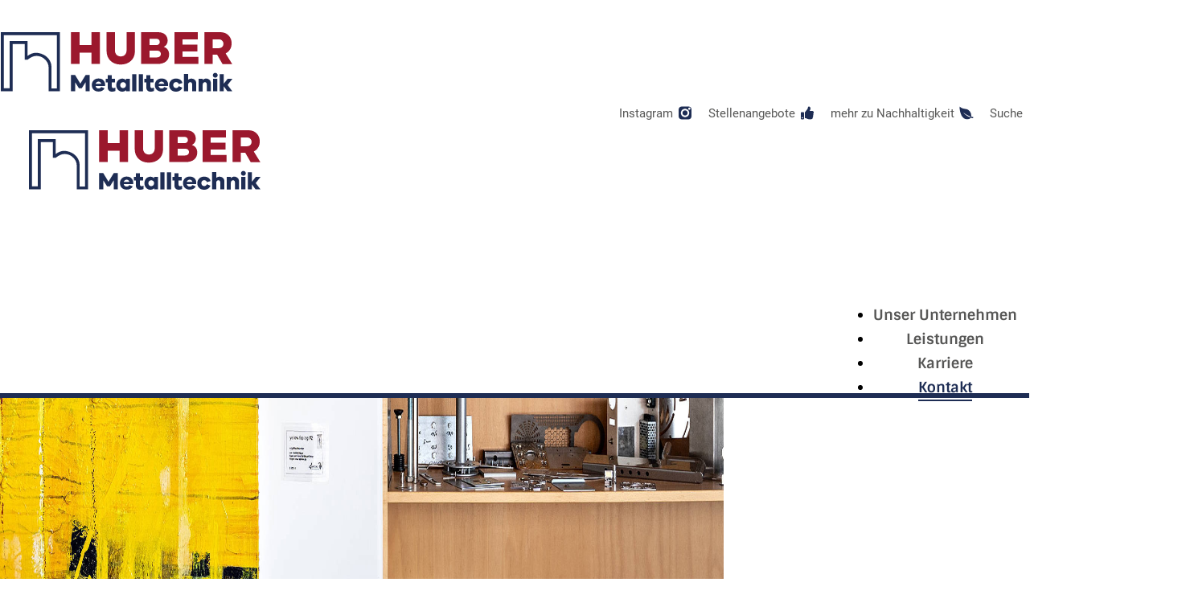

--- FILE ---
content_type: text/html; charset=utf-8
request_url: https://www.huber-metallgaeu.de/impressum.html
body_size: 10907
content:
<!DOCTYPE html>
<html lang="de">
<head>

<!-- BOOTSTRAP -->
<meta http-equiv="X-UA-Compatible" content="IE=edge">
<meta name="viewport" content="width=device-width, initial-scale=1">
<!-- ENDE BOOTSTRAP -->

<title>Impressum - Angaben gemäß § 5 TMG: Huber Metalltechnik GmbH in Waltenhofen</title>
<meta name="description" content="Unser Angebot enthält Links zu externen Websites Dritter, auf deren Inhalte wir keinen Einfluss haben. Deshalb können wir für diese fremden Inhalte auch keine Gewähr übernehmen.">

<meta http-equiv="Content-Type" content="text/html; charset=utf-8">
<meta name="language" content="deutsch, de">
<meta name="revisit-after" CONTENT="2 days">
<meta http-equiv="imagetoolbar" content="no">
<!--<link rev=made href="mailto:info@ascana.de" title="ascana neue medien">-->

<meta name="apple-mobile-web-app-capable" content="no" />
<meta name="apple-mobile-web-app-title" content="HUBER">

<link rel="apple-touch-icon-precomposed" sizes="152x152" href="apple-touch-icon-152x152-precomposed.png">
<link rel="apple-touch-icon-precomposed" sizes="144x144" href="apple-touch-icon-144x144-precomposed.png">
<link rel="apple-touch-icon-precomposed" sizes="120x120" href="apple-touch-icon-120x120-precomposed.png">
<link rel="apple-touch-icon-precomposed" sizes="114x114" href="apple-touch-icon-114x114-precomposed.png">
<link rel="apple-touch-icon-precomposed" sizes="57x57" href="apple-touch-icon-57x57-precomposed.png">
<link rel="apple-touch-icon-precomposed" sizes="72x72" href="apple-touch-icon-72x72-precomposed.png">
<link rel="apple-touch-icon-precomposed" sizes="76x76" href="apple-touch-icon-76x76-precomposed.png">

<!-- 144x144 -->
<link rel="apple-touch-icon-precomposed" href="apple-touch-icon-precomposed.png">

<script type="application/ld+json">{"@context": "https://schema.org","@type": "BreadcrumbList","itemListElement": [
{"@type": "ListItem","position": 1,"name": "Kontakt","item": "https://www.huber-metallgaeu.de/kontakt.html"},
{"@type": "ListItem","position": 2,"name": "Impressum","item": "https://www.huber-metallgaeu.de/impressum.html"}
]}</script><script src="redsys/js/jquery.min.js"></script>
<!--<script src="redsys/js/jquery-ui.min.js"></script>-->
<script src="redsys/js/ascana.js"></script>

<!-- BOOTSTRAP -->
<link href="redsys/bootstrap/css/bootstrap.min.css" rel="stylesheet">
<!--<link href="redsys/bootstrap/css/bootstrap-ascana.css" rel="stylesheet">-->

<!-- ENDE BOOTSTRAP -->

<!-- Custom Fonts -->


<script src="redsys/bootstrap/animate/scrolltop.js" async></script>



<link rel="stylesheet" href="redsys/bootstrap/css/font-awesome.min.css">
<link rel="stylesheet" href="redsys/bootstrap/css/icofont.min.css">
<link rel="stylesheet" type="text/css" href="redsys/bootstrap/css/column.css"><link rel="stylesheet" type="text/css" href="redsys/bootstrap/css/newcol.css">
<link href="redsys/bootstrap/css/def.css" rel="stylesheet">
<link href="redsys/bootstrap/css/typo.css" rel="stylesheet">

<style>
.screen-reader-text { 
   border:0;   
   clip: rect(1px, 1px, 1px, 1px); 
   clip-path: inset(50%);
   height: 1px; 
   margin: -1px;
   width: 1px; 
   overflow: hidden; 
   position: absolute !important;
   word-wrap:normal !important;
}
</style>


<LINK REL="SHORTCUT ICON" HREF="favicon.ico">

<!--<script type="text/javascript" src="modul/change.js"></script>-->

<link rel="stylesheet" type="text/css" href="modul/customtypo.css">
<link rel="stylesheet" type="text/css" href="modul/style.css"> 
<link rel="stylesheet" type="text/css" href="modul/border.css">
<link rel="stylesheet" type="text/css" href="modul/effekte.css">
<link rel="stylesheet" type="text/css" href="modul/navbar.css">
<link rel="stylesheet" type="text/css" href="modul/custom.css">

<!-- mtm -->

<meta name="google-site-verification" content="kYD9SOTSspZCBmWgqIMVvnaxB8JfGptF7tXyU93G4Zs" />

<!-- VERFÜGBARE FONTs: PT Sans, Roboto Condensed, Montserrat, Roboto Slab -->

<SCRIPT language=JavaScript type=text/javascript>
$(function() {
    $('.klappboxlink').click(function() {
        $(this).find('i').toggleClass('fa fa-plus-circle fa fa-minus-circle');
    });
    $('.togicon').click(function() {
        $(this).find('i').toggleClass('fa fa-search fa fa-times');
    });
});
</SCRIPT>

<SCRIPT language=JavaScript type=text/javascript>
function hello(a) { 
  toggleMe(a); // calling function toggleMe(a) 
  getFocus(); // calling function getFocus()
} 
 
function toggleMe(a) { 
var e = document.getElementById(a);

if(!e)return true;

  if(e.style.display=="none")
  {
  e.style.display="block"
  }
  else
  {
  e.style.display="none"
  }

return true;
} 
 
function getFocus() { 
  document.getElementById("myTextField").focus();
} 
</SCRIPT>

<style>
.zoom 				{ -webkit-transform:scale(1.1); transform:scale(1.1); -webkit-transition: all 0.3s linear; transition: all 0.3s linear; }
.box:hover .zoom, .coloring-push-pull:hover .zoom, .halterz:hover .zoom 	{ -webkit-transform:scale(1.0); transform:scale(1.0); }
.halterz 			{ overflow:hidden; }

.totop2 	{ margin-top: 50px; padding-bottom: 30px; z-index: 3; position: relative; }
@media (min-width: 768px) { 
.totop2 	{ margin-top: -80px; padding-bottom: 50px; }
}
@media (min-width: 992px) { 
.totop2 	{ margin-top: -95px; padding-bottom: 60px; }
}
@media (min-width: 1200px) { 
.totop2 	{ margin-top: -108px; padding-bottom: 70px; }
}
</style>


<style>
.sliderpos { position: relative; bottom: 0px; }
@media (min-width: 768px) { 
.sliderpos { position: absolute; bottom: 50px; }
}
@media (min-width: 992px) { 
.sliderpos { bottom: 90px; }
}
@media (min-width: 1200px) { 
.sliderpos { bottom: 110px; }
}
</style>

</head>

<body>

<script>
function getCookie(key) {
	var keyValue = document.cookie.match('(^|;) ?' + key + '=([^;]*)(;|$)');
	return keyValue ? keyValue[2] : null;
}

function set_Cookie(key, value, expiry) {
        var expires = new Date();
        expires.setTime(expires.getTime() + (expiry * 24 * 60 * 60 * 1000));
        document.cookie = key + '=' + value + ';expires=' + expires.toUTCString();
    }

function cookieSession(e,f) { 
	document.cookie = e+'=ok;path=/';
	var cookies = f.split(',');
	var i=0;
	while (cookies[i]>'') {
		document.cookie = cookies[i]+';path=/';
		i++;
	}
	location.reload();
}
function cookieElement(e,f,g,h) { 
	document.cookie = e+'=ok;path=/';
	if (f>"") {

	} else {
		location.reload();
	}
}
</script>


<!-- START TO-TOP-BUTTON -->
<div class="no"><div class="scroll-top-wrapper">
<i class="fa fa-1x fa-long-arrow-up"></i>
</div></div>
<!-- ENDE TO-TOP-BUTTON -->



<!-- START LOGO -->
<div class="position" style="width: 100%;">
<div class="container">
<div class="row">

<div class="hidden-xs col-sm-3" style="padding-right: 0px;"><div class="logo"><a href="index.html"><img src="design/logo-huber-metallgaeu.svg" class="img-responsive" alt="Fimenlogo Huber Metallbau"></a></div></div>
<div class="col-xs-12 col-sm-9 nullpadding2"><!-- START POS ABS DIV --><div style="position: absolute; width: 100%; right: 0; z-index: 99999;">

<div class="hidden-xs col-sm-12"><div class="searchbox animated slideInDown" style="display: none;" id=search><form action="search.html#content" name="searchme" method="post" enctype="multipart/form-data">

<style>
input.form-control::placeholder 				{ color:#000000; } 
input.form-control::-webkit-input-placeholder 	{ color:#000000; } 
input.form-control::-moz-placeholder  			{ color:#000000; } 
input.form-control::-ms-placeholder 			{ color:#000000; } 
</style>

<div class="nursuche input-group">


<input type="hidden" name="todo" value="searchdialog">
<input type="hidden" name="p" value="kontakt" readonly>
<input type="hidden" name="lg" value="" readonly>
<input type="hidden" name="redsys2" value="search" readonly>
<input type="hidden" name="pp" value="impressum" readonly>

<!-- BOOTSTRAP -->
<input type="text" name="searchstring" class="nursuche form-control" id="myTextField" placeholder="Suchbegriff..." style="border-radius: 0px; color: #000000; border-top: 0px solid #000000; border-right: 0px solid #000000; border-bottom: 1px solid #000000; border-left: 0px solid #000000; background-color: transparent;">

<span class="input-group-btn">
<button class="nursuche btn" type="submit" style="border: 0px solid transparent; border-radius: 0px; background-color: transparent; color: #1e2d54;" aria-label="Volltextsuche"><i class="fa fa-search"></i></button>
</span>
<!-- BOOTSTRAP -->


</div>


</form></div><div class="quicknav" style="text-align: right;"><div style="float: right;" class="linktop"><a href="https://www.instagram.com/huber.gmbh/" target="_blank" class="quicknav" aria-label="Instagram">Instagram<img src="design/icon_instagram.svg" class="svgnachhaltig" alt="Link zu Instagram"></a>&nbsp;&nbsp;&nbsp;&nbsp;&nbsp;<a href="stellenangebote-jobs-kempten-allgaeu.html" class="quicknav">Stellenangebote<img src="design/icon_jobs.svg" class="svgnachhaltig" alt="Link zu Stellenangeboten"></a>&nbsp;&nbsp;&nbsp;&nbsp;&nbsp;<a href="nachhaltigkeit-umwelt-kempten-allgaeu.html" class="quicknav">mehr zu Nachhaltigkeit<img src="design/icon_nachhaltigkeit.svg" class="svgnachhaltig" alt="Nachhaltigkeit"></a>&nbsp;&nbsp;&nbsp;&nbsp;&nbsp;<a onfocus="this.blur()" onclick="hello('search')" href="javascript:void(0)" class="quicknav togicon">Suche<i class="fa fa-search glyphsearch"></i></a></div></div></div>

</div><!-- ENDE POS ABS DIV -->

	<!-- START RESPONSIVE -->
	<div class="container-fluid yes">
	<div class="row">
	<div class="xs-50" style="padding-left: 20px; padding-right: 0px;"><div class="logo"><a href="index.html"><img src="design/logo-huber-metallgaeu.svg" class="img-responsive" alt="Fimenlogo Huber Metallbau"></a></div></div>
	<div class="xs-10"></div>
	<div class="xs-15 linktop" style="text-align: center;"><a href="tel:+4983033129990" target="_blank" aria-label="Telefon"><i class="fa fa-phone resheight" aria-hidden="true"></i></a></div>
	<div class="xs-25 searchtop"><button data-toggle="collapse" data-target="#example1" class="button-toggle" aria-label="Navigation"><i class="fa fa-bars resheight" aria-hidden="true"></i></button></div>
	</div>
	</div>
	<!-- ENDE RESPONSIVE -->

	<!-- START MENU -->
	<nav class="navbar" role="navigation" style="z-index: 9997;"><div id="example1" class="navbar-collapse collapse men-right"><!-- men-left, men-right, nichts = center --><ul class="nav navbar-nav hoch"><SCRIPT language=JavaScript type=text/javascript>
$(function() {
    $('.changeicon').click(function() {
        $(this).find('i').toggleClass('fa fa-chevron-down fa fa-chevron-up');
    });
});
</SCRIPT>

<li class="dropdown  " >
<div style="position: absolute; z-index: 1; right: 18px; margin-top: 15px; cursor: pointer;" class="dropdown-toggle yes changeicon" data-toggle="dropdown">
<span class="fa-stack" style="font-size: 18px;">
<i class="fa fa-circle fa-stack-2x" style="color: transparent;"></i>
<i class="fa fa-chevron-down fa-stack-1x" style="color: #FFFFFF;"></i>
</span></div>
<a href="metalltechnik-allgaeu-huber-kempten.html" class="p" >Unser Unternehmen</a>
<ul class="dropdown-menu  " >
<li class="pagebreakavoid" ><a href="metalltechnik-allgaeu-huber-kempten.html" class="pp">Über uns</a></li>
<li class="pagebreakavoid" ><a href="chronik-historie-huber.html" class="pp">Chronik</a></li>
<li class="pagebreakavoid" ><a href="unser-leitbild.html" class="pp">Unser Leitbild</a></li>
<li class="pagebreakavoid" ><a href="nachhaltigkeit-umwelt-kempten-allgaeu.html" class="pp">Nachhaltigkeit</a></li>
<li class="pagebreakavoid" ><a href="kunden-branchen-metallverarbeitung.html" class="pp">Kunden & Branchen</a></li>
</ul></li>
<li class="trenner"></li>
<li class="dropdown  " >
<div style="position: absolute; z-index: 1; right: 18px; margin-top: 15px; cursor: pointer;" class="dropdown-toggle yes changeicon" data-toggle="dropdown">
<span class="fa-stack" style="font-size: 18px;">
<i class="fa fa-circle fa-stack-2x" style="color: transparent;"></i>
<i class="fa fa-chevron-down fa-stack-1x" style="color: #FFFFFF;"></i>
</span></div>
<a href="leistungen-metalltechnik-allgaeu.html" class="p" >Leistungen</a>
<ul class="dropdown-menu  " >
<li class="pagebreakavoid" ><a href="leistungen-metalltechnik-allgaeu.html" class="pp">Leistungsspektrum</a></li>
<li class="pagebreakavoid" ><a href="verfahren-maschinen-huber.html" class="pp">Verfahren & Maschinen</a></li>
<li class="pagebreakavoid" ><a href="logistik-kempten-huber.html" class="pp">Logistik</a></li>
<li class="pagebreakavoid" ><a href="qualitaet-qs-huber-kempten.html" class="pp">Qualität</a></li>
<li class="pagebreakavoid" ><a href="services-huber-metallgaeu.html" class="pp">Services</a></li>
<li class="pagebreakavoid" ><a href="pulverbeschichtung-metallgaeu-huber-waltenhofen.html" class="pp">Pulverbeschichtung</a></li>
</ul></li>
<li class="trenner"></li>
<li class="dropdown   navbar-right float" >
<div style="position: absolute; z-index: 1; right: 18px; margin-top: 15px; cursor: pointer;" class="dropdown-toggle yes changeicon" data-toggle="dropdown">
<span class="fa-stack" style="font-size: 18px;">
<i class="fa fa-circle fa-stack-2x" style="color: transparent;"></i>
<i class="fa fa-chevron-down fa-stack-1x" style="color: #FFFFFF;"></i>
</span></div>
<a href="karriere-huber-kempten-allgaeu-metallbearbeitung.html" class="p" >Karriere</a>
<ul class="dropdown-menu  " >
<li class="pagebreakavoid" ><a href="karriere-huber-kempten-allgaeu-metallbearbeitung.html" class="pp">Karrieremöglichkeiten</a></li>
<li class="pagebreakavoid" ><a href="ausbildung-huber-metall-allgaeu.html" class="pp">Ausbildung</a></li>
<li class="pagebreakavoid" ><a href="stellenangebote-jobs-kempten-allgaeu.html" class="pp">Offene Stellen</a></li>
</ul></li>
<li class="trenner"></li>
<li class="dropdown   navbar-right float" >
<div style="position: absolute; z-index: 1; right: 18px; margin-top: 15px; cursor: pointer;" class="dropdown-toggle yes changeicon" data-toggle="dropdown">
<span class="fa-stack" style="font-size: 18px;">
<i class="fa fa-circle fa-stack-2x" style="color: transparent;"></i>
<i class="fa fa-chevron-down fa-stack-1x" style="color: #FFFFFF;"></i>
</span></div>
<a href="kontakt.html" class="pa" >Kontakt</a>
<ul class="dropdown-menu  " >
<li class="pagebreakavoid" ><a href="kontakt.html" class="ppa">Kontaktieren Sie uns</a></li>
<li class="pagebreakavoid" ><a href="anfahrt.html" class="pp">Anfahrt</a></li>
<li class="pagebreakavoid" ><a href="impressum.html" class="ppa">Impressum</a></li>
<li class="pagebreakavoid" ><a href="datenschutz.html" class="pp">Datenschutz</a></li>
</ul></li>
<li class="trenner responyes"></li><li class="responyes"><a href="mailto:info@huber-metallgaeu.de" class="p"><i class="fa fa-envelope" aria-hidden="true" style="padding-right: 6px;"></i>info@huber-metallgaeu.de</a></li><li class="trenner responyes"></li><li class="responyes mobilepad"><span class="mobile"><strong>Huber GmbH</strong><br>Leutenhofen 6, 87448 Waltenhofen</span></li></ul>
	</div></nav>
	<!-- ENDE MENU -->

</div>

</div>
</div>
</div>
<!-- ENDE LOGO -->



<div class="headerheight"></div>



<!-- START N_BAUSTEIN -->
<!-- jtype:header --><div id="myCarousel" class="carousel slide carousel-fade " data-ride="carousel" ><!-- header myCarousel -->
<div class="carousel-inner" role="listbox" aria-label="Bildkarussell 1">
<!-- item:1 --><div class=" item" role="option" aria-label="Bildkarussell-Inhalt" id="img-inner"><!-- img-inner -->
<div class="itim" style="width: 100%;"><div class="header"  style="">				<!-- a_unveil  stopunveil  --><picture>
<!--[if IE 9]><video style="display: none;" a=c><![endif]-->
<source srcset="img/header/impressum-1.jpg" class="img-fullresponsive" media="(min-width: 768px)">
<!--[if IE 9]></video><![endif] .2. -->
<img src="img/main/impressum-1.jpg" width="900" height="600" loading="lazy"  class="img-header img-fullresponsive center-block " title="Dekoratives Bild" alt="Dekoratives Bild"></picture><!-- h --></div></div><!-- nh --><!-- img-inner tls  --></div><!-- sect3 -->
<!-- item:2 --><div class=" item" role="option" aria-label="Bildkarussell-Inhalt" id="img-inner"><!-- img-inner -->
<div class="itim" style="width: 100%;"><div class="header"  style="">				<!-- a_unveil  stopunveil  --><picture>
<!--[if IE 9]><video style="display: none;" a=c><![endif]-->
<source srcset="img/header/impressum-2.jpg" class="img-fullresponsive" media="(min-width: 768px)">
<!--[if IE 9]></video><![endif] .2. -->
<img src="img/main/impressum-2.jpg" width="900" height="600" loading="lazy"  class="img-header img-fullresponsive center-block " title="Dekoratives Bild" alt="Dekoratives Bild"></picture><!-- h --></div></div><!-- nh --><!-- img-inner tls  --></div><!-- sect3 -->


</div><!-- pagina  -->
<ol class="carousel-indicators" style="z-index:20">
<li data-target="#myCarousel" data-slide-to="0" style="display:none"></li>
<li data-target="#myCarousel" data-slide-to="1" style="display:none"></li>
</ol>









<!-- jt header--><a class="left carousel-control" href="#myCarousel" title="vorheriger Slideshow-Eintrag" role="button" data-slide="prev" style="height:100%;">
<span class="glyphicon glyphicon-chevron-left"></span>
<span class="sr-only">Zurück</span></a>

<a class="right carousel-control" href="#myCarousel" title="n&auml;chster Slideshow-Eintrag" role="button" data-slide="next" style="height:100%;">
<span class="glyphicon glyphicon-chevron-right"></span>
<span class="sr-only">Weiter</span></a></div>


<!-- ENDE N_BAUSTEIN -->



<!-- START CONTENT -->
<main><div id="content" >
<!-- 1 --><div class="container-fluid images-container totop2 ">
<!-- 1 --><div class="row">

<!-- 2 --><div class="container images-container nullpadding">
<!-- 2 --><div class="row-flex box-pack">



<!-- col-xs-12 col-sm-12 abstand wow fadeIn:3 --><div class=" col-xs-12 col-sm-12 abstand wow fadeIn" id="divid3"   data-wow-delay=0.1s><!--  --><div id="divid3_0" style="width: 100%; position: relative;" class="hoverslider" ><h1>Impressum</h1><br><h2>Angaben gemäß § 5 TMG</h2><!--  tls  --></div><!-- sect3 --></div>


</div><!-- 2 --></div><!-- adeee  -->
</div><!-- 1 --></div><!-- adeee  -->








<!-- 4 --><div class="container-fluid images-container totop coloring-grey ">
<!-- 4 --><div class="row">

<!-- 5 --><div class="container images-container nullpadding">
<!-- 5 --><div class="row-flex box-pack">




<!-- col-xs-12 col-sm-6 abstand wow fadeIn:6 --><div class=" col-xs-12 col-sm-6 abstand wow fadeIn" id="divid6"   data-wow-delay=0.1s><!--  --><div  id="idivid6"  style="width: 100%; position: relative; "><!-- tab --><strong>Huber Metalltechnik GmbH</strong><br />
Leutenhofen 6<br />
87448 Waltenhofen<br />
<br />
<strong>Handelsregister:</strong> HRB 3345<br />
<strong>Registergericht:</strong> Amtsgericht Kempten<br />
<br />
<strong>Vertreten durch:</strong>&nbsp;Jonas Haslinger, Paul Huber, Lisa Tauscher<br />
<br />
<strong>Kontakt</strong><br />
Telefon: +49 8303 / 31299-90<br />
Telefax: +49 8303 / 31299-99<br />
E-Mail: info@huber-metallgaeu.de<br />
<br />
<strong>Umsatzsteuer-ID</strong><br />
Umsatzsteuer-Identifikationsnummer gem&auml;&szlig; &sect; 27 a Umsatzsteuergesetz: DE 128 792 864<br />
<br />
<strong>Verantwortlich f&uuml;r den Inhalt nach &sect; 55 Abs. 2 RStV</strong><br />
Lisa Huber (Anschrift siehe oben)<br />
<br />
<strong>Verbraucher&shy;streit&shy;beilegung/Universal&shy;schlichtungs&shy;stelle</strong><br />
Wir sind nicht bereit oder verpflichtet, an Streitbeilegungsverfahren vor einer Verbraucherschlichtungsstelle teilzunehmen.<br />
<br />
<strong>Haftung f&uuml;r Inhalte</strong><br />
Als Diensteanbieter sind wir gem&auml;&szlig; &sect; 7 Abs.1 TMG f&uuml;r eigene Inhalte auf diesen Seiten nach den allgemeinen Gesetzen verantwortlich. Nach &sect;&sect; 8 bis 10 TMG sind wir als Diensteanbieter jedoch nicht verpflichtet, &uuml;bermittelte oder gespeicherte fremde Informationen zu &uuml;berwachen oder nach Umst&auml;nden zu forschen, die auf eine rechtswidrige T&auml;tigkeit hinweisen. Verpflichtungen zur Entfernung oder Sperrung der Nutzung von Informationen nach den allgemeinen Gesetzen bleiben hiervon unber&uuml;hrt. Eine diesbez&uuml;gliche Haftung ist jedoch erst ab dem Zeitpunkt der Kenntnis einer konkreten Rechtsverletzung m&ouml;glich. Bei Bekanntwerden von entsprechenden Rechtsverletzungen werden wir diese Inhalte umgehend entfernen.<!--  tls  --></div><!-- sect3 --></div><!-- col-xs-12 col-sm-6 abstand wow fadeIn:7 --><div class=" col-xs-12 col-sm-6 abstand wow fadeIn" id="divid7"   data-wow-delay=0.1s><!--  --><div  id="idivid7"  style="width: 100%; position: relative; "><!-- tab --><strong>Haftung für Links</strong><br />
Unser Angebot enthält Links zu externen Websites Dritter, auf deren Inhalte wir keinen Einfluss haben. Deshalb können wir für diese fremden Inhalte auch keine Gewähr übernehmen. Für die Inhalte der verlinkten Seiten ist stets der jeweilige Anbieter oder Betreiber der Seiten verantwortlich. Die verlinkten Seiten wurden zum Zeitpunkt der Verlinkung auf mögliche Rechtsverstöße überprüft. Rechtswidrige Inhalte waren zum Zeitpunkt der Verlinkung nicht erkennbar.<br />
<br />
Eine permanente inhaltliche Kontrolle der verlinkten Seiten ist jedoch ohne konkrete Anhaltspunkte einer Rechtsverletzung nicht zumutbar. Bei Bekanntwerden von Rechtsverletzungen werden wir derartige Links umgehend entfernen.<br />
<br />
<strong>Urheberrecht</strong><br />
Die durch die Seitenbetreiber erstellten Inhalte und Werke auf diesen Seiten unterliegen dem deutschen Urheberrecht. Die Vervielfältigung, Bearbeitung, Verbreitung und jede Art der Verwertung außerhalb der Grenzen des Urheberrechtes bedürfen der schriftlichen Zustimmung des jeweiligen Autors bzw. Erstellers. Downloads und Kopien dieser Seite sind nur für den privaten, nicht kommerziellen Gebrauch gestattet.<br />
<br />
Soweit die Inhalte auf dieser Seite nicht vom Betreiber erstellt wurden, werden die Urheberrechte Dritter beachtet. Insbesondere werden Inhalte Dritter als solche gekennzeichnet. Sollten Sie trotzdem auf eine Urheberrechtsverletzung aufmerksam werden, bitten wir um einen entsprechenden Hinweis. Bei Bekanntwerden von Rechtsverletzungen werden wir derartige Inhalte umgehend entfernen.<br />
<br />
<strong>Technische Umsetzung</strong><br style="clear: both;"><br>
<div class="itim" style="width: 100%;"><div class="col-xs-12 col-sm-12 pull-left padnoxs padnosm padrightmd padrightlg abstand"  onClick="window.open('https://www.ascana.de/webdesign-kempten-allgaeu-responsive.html', '_blank', '');" style="cursor: pointer; "><img loading="lazy" id="img3" src="img/ascana-neue-medien-webdeisgn-kempten.svg" title="Dekoratives Bild" alt="Dekoratives Bild" class="img-responsive "  ><!-- h --></div></div><br style="clear: both;"><!-- nh -->
<strong>Bildnachweise</strong><br />
<br />
Huber Metalltechnik GmbH<br />
Freepik.com

<!--  tls  --></div><!-- sect3 --></div>


</div><!-- 5 --></div><!-- adeee  -->
</div><!-- 4 --></div><!-- adeee  --></div></main><!-- ENDE CONTENT -->



<!-- START FUSSZEILE -->
<style>
#bgimgdiv1 {background-image: url(img/xs/bg_fusszeile.jpg);}
@media (min-width: 768px) {#bgimgdiv1 {background-image: url(img/sm/bg_fusszeile.jpg);}}
@media (min-width: 992px) {#bgimgdiv1 {background-image: url(img/md/bg_fusszeile.jpg);}}
@media (min-width: 1200px) {#bgimgdiv1 {background-image: url(img/bg_fusszeile.jpg);}}
</style>
<!-- 8 --><div class="container-fluid images-container">
<!-- 8 --><div class="row">
<!-- 8 --><div class="fullbgimage" id="bgimgdiv1">
<!-- 9 --><div class="container images-container bgtotop2  nullpadding">
<!-- 9 --><div class="row-flex box-pack">



<!-- col-xs-12 col-sm-12 text-center:10 --><div class=" col-xs-12 col-sm-12 text-center" id="divid10" ><!--  --><div  id="idivid10"  style="width: 100%; position: relative; "><!-- tab --><SPAN class="looksh1"><SPAN class="weiss">Sie haben Fragen?</SPAN></SPAN><br style="clear: both;"><br><SPAN class="looksh2"><SPAN class="weiss">Gerne steht Ihnen bei der Umsetzung Ihrer Wünsche unser motiviertes Team jederzeit zur Verfügung. Wir freuen uns auf Ihre Anfrage.</SPAN></SPAN><br><br style="clear: both;"><br>
<a href="kontakt.html" class="buttonrot " ><button type="button" class="btn">Kontakt aufnehmen<img src="design/link-arrow.svg" class="svghref" alt="Pfeilgrafik"> </button></a><!-- :: --><br>

<!--  tls  --></div><!-- sect3 --></div>


</div><!-- 9 --></div><!-- adeee  -->
</div><!-- 8 --></div><!-- adeee bgimgdiv1 --></div><!-- ade4 8  -->









<!-- 11 --><div class="container-fluid images-container footer ">
<!-- 11 --><div class="row">

<!-- 12 --><div class="container images-container nullpadding">
<!-- 12 --><div class="row-flex box-pack">



<!-- col-xs-12 col-sm-5 abstand nullpadding:13 --><div class=" col-xs-12 col-sm-5 abstand nullpadding" id="divid13" ><!--  --><div  id="idivid13"  style="width: 100%; position: relative; "><!-- tab -->
<!-- col-xs-12 col-sm-12 ausrichten abstand:14 --><div class=" col-xs-12 col-sm-12 ausrichten abstand" id="divid14" ><!--  --><SPAN class="fussbig">Interessantes</SPAN><br style="clear: both;"><!--  tls  --></div><!-- sect3 --><!-- col-xs-12 col-sm-6 ausrichten:15 --><div class=" col-xs-12 col-sm-6 ausrichten" id="divid15" ><!--  -->
  <a href="metalltechnik-allgaeu-huber-kempten.html"  class="fusszeile">Unternehmen</a>
  <!-- :: --><br>


  <a href="nachhaltigkeit-umwelt-kempten-allgaeu.html"  class="fusszeile">Nachhaltigkeit</a>
  <!-- :: --><br>


  <a href="verfahren-maschinen-huber.html"  class="fusszeile">Verfahren</a>
  <!-- :: --><br>


  <a href="qualitaet-qs-huber-kempten.html"  class="fusszeile">Qualität</a>
  <!-- :: --><br>


  <a href="kunden-branchen-metallverarbeitung.html"  class="fusszeile">Kunden & Branchen</a>
  <!-- :: --><br>

<!--  tls  --></div><!-- sect3 --><!-- col-xs-12 col-sm-6 ausrichten:16 --><div class=" col-xs-12 col-sm-6 ausrichten" id="divid16" ><!--  -->
  <a href="karriere-huber-kempten-allgaeu-metallbearbeitung.html"  class="fusszeile">Karriere</a>
  <!-- :: --><br>


  <a href="stellenangebote-jobs-kempten-allgaeu.html"  class="fusszeile">Stellenangebote</a>
  <!-- :: --><br>


  <a href="kontakt.html"  class="fusszeile">Kontakt</a>
  <!-- :: --><br>


  <a href="anfahrt.html"  class="fusszeile">Anfahrt</a>
  <!-- :: --><br>

<!--  tls  --></div><!-- sect3 -->
<!--  tls  --></div><!-- sect3 --></div><!-- col-xs-12 col-sm-5 ausrichten abstand:17 --><div class=" col-xs-12 col-sm-5 ausrichten abstand" id="divid17" ><!--  --><div  id="idivid17"  style="width: 100%; position: relative; "><!-- tab --><SPAN class="fussbig">Kontakt</SPAN><br style="clear: both;"><br><img src="img/phone.svg" class="icons-fuss topphone" alt="Telefon"><div class="halter-text-fuss"><SPAN class="fusszeile">Telefon <a class="fusszeile" href="tel:+4983033129990" aria-label="Telefon">+49 8303 / 31299-90</a><br />
Telefax <a class="fusszeile" href="fax:+4983033129999" aria-label="Fax">+49 8303 / 31299-99</a></SPAN></div>
<br clear="all">
<img src="img/mail.svg" class="icons-fuss topmail" alt="E-Mail"><div class="halter-text-fuss">
<span id="ml1"></span>
<script>
	function set_mail(idx, c, n, t, cls) {
  var ac=c.split(":");
  var s="";
  var nc=n.split(":");
  var ns="";
  var tc=t.split(":");
  var ts="";
  var refs='mailto';
  if (cls=="sms") refs="sms";
  console.log('hier '+idx);
  for(i=1;i<ac.length;++i){s+=String.fromCharCode(Number(ac[i])/Math.sqrt(Number(ac[0])));}
  for(i=1;i<nc.length;++i){ns+=String.fromCharCode(Number(nc[i])/Math.sqrt(Number(nc[0])));}
  for(i=1;i<tc.length;++i){ts+=String.fromCharCode(Number(tc[i])/Math.sqrt(Number(tc[0])));}
  if (idx>'') {
		document.getElementById(idx).innerHTML = '<a href="' + refs +':' + s + '" class="'+ cls +'" title="' + ts + '">' + ns + '</a>';
  } else {
	document.write('<a href="' + refs +':' + s + '" class="'+ cls +'" title="' + ts + '">' + ns + '</a>');
  }
}
</script>

<script>
// 1
set_mail('ml1', '100489:33285:34870:32334:35187:20288:32968:37089:31066:32017:36138:14265:34553:32017:36772:30749:34236:34236:32651:30749:32017:37089:14582:31700:32017', '100489:33285:34870:32334:35187:20288:32968:37089:31066:32017:36138:14265:34553:32017:36772:30749:34236:34236:32651:30749:32017:37089:14582:31700:32017', '0', 'fusszeile' , 'fusszeile'); 
</script>
<!-- :: -->

</div>
<br clear="all">
<img src="img/standort.svg" class="icons-fuss topstand" alt="Standort"><div class="halter-text-fuss"><SPAN class="fusszeile">Huber Metalltechnik GmbH<br />
Leutenhofen 6, 87448 Waltenhofen</SPAN></div>
<br clear="all"><!--  tls  --></div><!-- sect3 --></div><!-- col-xs-12 col-sm-2 text-center abstand:18 --><div class=" col-xs-12 col-sm-2 text-center abstand" id="divid18" ><!--  --><div  id="idivid18"  style="width: 100%; position: relative; "><!-- tab -->
<div class="itim" style="width: 100%;"><div class="col-xs-12 pull-right padnoxs padleftsm padleftmd padleftlg"  style=""><img loading="lazy" id="img4" src="img/logo-huber-metallgaeu_fuss.svg" title="Dekoratives Bild" alt="Dekoratives Bild" class="img-responsive righttocenter logofuss"  ><!-- h --></div></div><!-- nh --><!--  tls  --></div><!-- sect3 --></div>


</div><!-- 12 --></div><!-- adeee  -->
</div><!-- 11 --></div><!-- adeee  -->









<!-- 19 --><div class="container-fluid images-container footer2 ">
<!-- 19 --><div class="row">

<!-- 20 --><div class="container images-container nullpadding">
<!-- 20 --><div class="row-flex box-pack-middle">



<!-- col-xs-12 col-sm-5 ausrichten abstand:21 --><div class=" col-xs-12 col-sm-5 ausrichten abstand" id="divid21" ><!--  --><div  id="idivid21"  style="width: 100%; position: relative; "><!-- tab --><span class="small">© 2026 Huber Metalltechnik GmbH</span><!--  tls  --></div><!-- sect3 --></div><!-- col-xs-12 col-sm-2 text-center abstand:22 --><div class=" col-xs-12 col-sm-2 text-center abstand" id="divid22" ><!--  --><div  id="idivid22"  style="width: 100%; position: relative; "><!-- tab --><a href="https://www.instagram.com/huber.gmbh/" target="blank" aria-label="Instagram"><i class="fa fa-instagram glyphheight" aria-hidden="true"></i></a><!--  tls  --></div><!-- sect3 --></div><!-- col-xs-12 col-sm-5 ausrichten2 abstand:23 --><div class=" col-xs-12 col-sm-5 ausrichten2 abstand" id="divid23" ><!--  --><div  id="idivid23"  style="width: 100%; position: relative; "><!-- tab --><span class="small"><a href="impressum.html" class="small">Impressum</a>  |  <a href="datenschutz.html" class="small">Datenschutz</a>  |  <a href="https://www.ascana.de/webdesign-kempten-allgaeu-responsive.html" target="_blank" class="small">made by ...</a></span><!--  tls  --></div><!-- sect3 --></div>


</div><!-- 20 --></div><!-- adeee  -->
</div><!-- 19 --></div><!-- adeee  --><!-- ENDE FUSSZEILE -->



<!-- Binde alle kompilierten Plugins zusammen ein (wie hier unten) oder such dir einzelne Dateien nach Bedarf aus -->
<script src="redsys/bootstrap/js/bootstrap.min.js"></script>


<!-- ANIMATED CSS -->
<link href="redsys/bootstrap/animate/animate.css" rel="stylesheet" type="text/css" media="all">
<script src="redsys/bootstrap/animate/wow.min.js"></script><!-- nicht async -->
<script>
if (Math.max(screen.width, screen.height)>767) {
new WOW().init(); 
}
</script>
<!-- ANIMATED CSS ENDE -->

<script src="redsys/js/pswp_main.js"></script>
<link rel="stylesheet" href="redsys/swipe-photoswipe-justified/photoswipe.css?v=4.1.1-1.0.4">
<link rel="stylesheet" href="redsys/swipe-photoswipe-justified/default-skin.css">
<link rel="stylesheet" href="redsys/swipe-photoswipe-justified/site.css">
<script>initPhotoSwipeFromDOM('.images-container figure');</script>



<!-- START TouchCarousel   ... -->
<script src="redsys/bootstrap/js/jquery.touchSwipe.min.js"></script>
<!-- Ende TouchCarousel -->


<script>
(function($){
	$(document).ready(function(){
		$('ul.dropdown-menu [data-toggle=dropdown]').on('click', function(event) {
			event.preventDefault(); 
			event.stopPropagation(); 
			console.log('weg');
			$(this).parent().siblings().removeClass('open');
			$(this).parent().toggleClass('open');
		});
	});
})(jQuery); 
</script>
		
<!-- Scrolling Nav JavaScript -->
<script src="redsys/bootstrap/js/jquery.easing.min.js"></script>

<script src="redsys/scrolling-nav.js"></script>    <div id="gallery" class="pswp" tabindex="-1" role="dialog" aria-hidden="true">
        <div class="pswp__bg"></div>
        <div class="pswp__scroll-wrap">
          <div class="pswp__container">
			<div class="pswp__item"></div>
			<div class="pswp__item"></div>
			<div class="pswp__item"></div>
          </div>
          <div class="pswp__ui pswp__ui--hidden">
            <div class="pswp__top-bar">
				<div class="pswp__counter"></div>
				<button class="pswp__button pswp__button--close" title="Close (Esc)"></button>
				<button class="pswp__button pswp__button--share" title="Share"></button>
				<button class="pswp__button pswp__button--fs" title="Toggle fullscreen"></button>
				<button class="pswp__button pswp__button--zoom" title="Zoom in/out"></button>
				<div class="pswp__preloader">
					<div class="pswp__preloader__icn">
					  <div class="pswp__preloader__cut">
					    <div class="pswp__preloader__donut"></div>
					  </div>
					</div>
				</div>
            </div>
            <div class="pswp__share-modal pswp__share-modal--hidden pswp__single-tap">
	            <div class="pswp__share-tooltip">
	            </div>
	        </div>
            <button class="pswp__button pswp__button--arrow--left" title="Previous (arrow left)"></button>
            <button class="pswp__button pswp__button--arrow--right" title="Next (arrow right)"></button>
            <div class="pswp__caption">
              <div class="pswp__caption__center">
              </div>
            </div>
          </div>
        </div>
    </div>
    
<script src="redsys/swipe-photoswipe-justified/galleryselector.min.js"></script>
<script src="redsys/swipe-photoswipe-justified/photoswipe.min.js?v=4.1.1-1.0.4"></script>
<script src="redsys/swipe-photoswipe-justified/photoswipe-ui-default.min.js?v=4.1.1-1.0.4"></script>
<script src="redsys/swipe-photoswipe-justified/swipescript.min.js"></script>

<style>
/* if you don't want the indicators or/and the controls */
.carousel-indicators 	{ display: block !important; }
.carousel-control 		{ display: block !important; } 
@media (min-width: 768px) { 
.carousel-indicators 	{ display: block !important; }
.carousel-control 		{ display: block !important; } 
}
</style>

<script>
function randomInt (min, max) {
    return Math.floor(Math.random() * (max - min + 1)) + min;
}

var $item = $('#myCarousel .item');
var $numberofSlides = $('#myCarousel .item').length;
var $currentSlide = Math.floor((Math.random() * $numberofSlides));
$('#myCarousel .carousel-indicators li').each(function() {
  var $slideValue = $(this).attr('data-slide-to');
  if ($currentSlide == $slideValue) {
    $(this).addClass('active');
	$item.eq($slideValue).addClass('active');
  } else {
	$(this).removeClass('active');
	$item.eq($slideValue).removeClass('active');
  }
});

$("#myCarousel").swipe({
  swipe: function(event, direction, distance, duration, fingerCount, fingerData) {
    if (direction == 'left') $(this).carousel('next');
    if (direction == 'right') $(this).carousel('prev');
  },
  allowPageScroll:"vertical"
});


$('#myCarousel').carousel({    interval: randomInt(4000, 4001), pause: "none", preload: [1,2]});

</script>


</body> 
</html>


--- FILE ---
content_type: text/css
request_url: https://www.huber-metallgaeu.de/modul/customtypo.css
body_size: 467
content:
/* sintony-regular - latin */
@font-face {
  font-family: 'Sintony';
  font-style: normal;
  font-weight: 400;
  src: url('../fonts/sintony-v7-latin-regular.eot'); /* IE9 Compat Modes */
  src: local('Sintony'),
       url('../fonts/sintony-v7-latin-regular.eot?#iefix') format('embedded-opentype'), /* IE6-IE8 */
       url('../fonts/sintony-v7-latin-regular.woff2') format('woff2'), /* Super Modern Browsers */
       url('../fonts/sintony-v7-latin-regular.woff') format('woff'), /* Modern Browsers */
       url('../fonts/sintony-v7-latin-regular.ttf') format('truetype'), /* Safari, Android, iOS */
       url('../fonts/sintony-v7-latin-regular.svg#Sintony') format('svg'); /* Legacy iOS */
}
/* sintony-700 - latin */
@font-face {
  font-family: 'Sintony';
  font-style: normal;
  font-weight: 700;
  src: url('../fonts/sintony-v7-latin-700.eot'); /* IE9 Compat Modes */
  src: local('Sintony Bold'), local('Sintony-Bold'),
       url('../fonts/sintony-v7-latin-700.eot?#iefix') format('embedded-opentype'), /* IE6-IE8 */
       url('../fonts/sintony-v7-latin-700.woff2') format('woff2'), /* Super Modern Browsers */
       url('../fonts/sintony-v7-latin-700.woff') format('woff'), /* Modern Browsers */
       url('../fonts/sintony-v7-latin-700.ttf') format('truetype'), /* Safari, Android, iOS */
       url('../fonts/sintony-v7-latin-700.svg#Sintony') format('svg'); /* Legacy iOS */
}
/* roboto-300 - latin */
@font-face {
  font-family: 'Roboto';
  font-style: normal;
  font-weight: 300;
  src: url('../fonts/roboto-v20-latin-300.eot'); /* IE9 Compat Modes */
  src: local('Roboto Light'), local('Roboto-Light'),
       url('../fonts/roboto-v20-latin-300.eot?#iefix') format('embedded-opentype'), /* IE6-IE8 */
       url('../fonts/roboto-v20-latin-300.woff2') format('woff2'), /* Super Modern Browsers */
       url('../fonts/roboto-v20-latin-300.woff') format('woff'), /* Modern Browsers */
       url('../fonts/roboto-v20-latin-300.ttf') format('truetype'), /* Safari, Android, iOS */
       url('../fonts/roboto-v20-latin-300.svg#Roboto') format('svg'); /* Legacy iOS */
}
/* roboto-regular - latin */
@font-face {
  font-family: 'Roboto';
  font-style: normal;
  font-weight: 400;
  src: url('../fonts/roboto-v20-latin-regular.eot'); /* IE9 Compat Modes */
  src: local('Roboto'), local('Roboto-Regular'),
       url('../fonts/roboto-v20-latin-regular.eot?#iefix') format('embedded-opentype'), /* IE6-IE8 */
       url('../fonts/roboto-v20-latin-regular.woff2') format('woff2'), /* Super Modern Browsers */
       url('../fonts/roboto-v20-latin-regular.woff') format('woff'), /* Modern Browsers */
       url('../fonts/roboto-v20-latin-regular.ttf') format('truetype'), /* Safari, Android, iOS */
       url('../fonts/roboto-v20-latin-regular.svg#Roboto') format('svg'); /* Legacy iOS */
}
/* roboto-500 - latin */
@font-face {
  font-family: 'Roboto';
  font-style: normal;
  font-weight: 500;
  src: url('../fonts/roboto-v20-latin-500.eot'); /* IE9 Compat Modes */
  src: local('Roboto Medium'), local('Roboto-Medium'),
       url('../fonts/roboto-v20-latin-500.eot?#iefix') format('embedded-opentype'), /* IE6-IE8 */
       url('../fonts/roboto-v20-latin-500.woff2') format('woff2'), /* Super Modern Browsers */
       url('../fonts/roboto-v20-latin-500.woff') format('woff'), /* Modern Browsers */
       url('../fonts/roboto-v20-latin-500.ttf') format('truetype'), /* Safari, Android, iOS */
       url('../fonts/roboto-v20-latin-500.svg#Roboto') format('svg'); /* Legacy iOS */
}
/* roboto-700 - latin */
@font-face {
  font-family: 'Roboto';
  font-style: normal;
  font-weight: 700;
  src: url('../fonts/roboto-v20-latin-700.eot'); /* IE9 Compat Modes */
  src: local('Roboto Bold'), local('Roboto-Bold'),
       url('../fonts/roboto-v20-latin-700.eot?#iefix') format('embedded-opentype'), /* IE6-IE8 */
       url('../fonts/roboto-v20-latin-700.woff2') format('woff2'), /* Super Modern Browsers */
       url('../fonts/roboto-v20-latin-700.woff') format('woff'), /* Modern Browsers */
       url('../fonts/roboto-v20-latin-700.ttf') format('truetype'), /* Safari, Android, iOS */
       url('../fonts/roboto-v20-latin-700.svg#Roboto') format('svg'); /* Legacy iOS */
}

--- FILE ---
content_type: text/css
request_url: https://www.huber-metallgaeu.de/modul/style.css
body_size: 1175
content:
html,body { height: 100%; }
body { margin: 0px; padding: 0px; -webkit-text-size-adjust: none; line-height: normal; }
body, td, p, .n, blockquote { font-size: 20px; font-family: 'Roboto',tahoma,arial; color: #000000; font-weight: 300; }

H1 { font-size: 54px; font-family: 'Sintony',arial,tahoma; margin: 0px; color:#1e2d54; font-weight: 700; }
H2 { font-size: 26px; font-family: 'Roboto',tahoma,arial; margin: 0px; color:#000000; font-weight: 300; }
H3 { font-size: 26px; font-family: 'Sintony',arial,tahoma; margin: 0px; color:#1e2d54; font-weight: 700; }

span.looksh1 	{ font-size: 54px; font-family: 'Sintony',arial,tahoma; color:#1e2d54; font-weight: 700; }
span.looksh2 	{ font-size: 26px; font-family: 'Roboto',tahoma,arial; color:#000000; font-weight: 300; }
span.looksh3 	{ font-size: 26px; font-family: 'Sintony',arial,tahoma; color:#1e2d54; font-weight: 700; }

input, select, textarea { color:#000000; }

.small 			{ color: #575756; }
.quicknav 		{ color: #575756; font-weight: 400; }

span.mobile	 	{ font-size: 16px; color:#FFFFFF; font-weight: 400; }
a.mobile 		{ font-size: 16px; color:#FFFFFF; font-weight: 900; text-decoration: none; text-transform: none; }
a.mobile:hover 	{ color: #FFFFFF; text-decoration: underline; }

span.gross	 	{ font-size: 24px; color:#000000; }
span.mittel	 	{ font-size: 18px; color:#000000; }
span.klein	 	{ font-size: 17px; color:#000000; }
span.benefits 	{ font-size: 16px; color:#000000; display: inline-block; }
span.weiss	 	{ color:#FFFFFF; }
span.blau	 	{ color:#1e2d54; }
span.rot	 	{ color:#9b182d; }
span.grau	 	{ color:#cbcbcb ; }
span.headline	 	{ font-family: 'Sintony',tahoma,arial; font-size: 36px; color:#1e2d54; }
span.window		 	{ font-size: 22px; color:#000000; }

span.fussbig 	{ font-family: 'Sintony',arial,tahoma; font-size: 24px; color:#000000; }
span.fusszeile 	{ font-size: 18px; color:#575756; }
span.topic 		{ font-family: 'Sintony',arial,tahoma; font-size: 56px; color:#FFFFFF; }
span.topic2 	{ font-family: 'Sintony',arial,tahoma; font-size: 48px; color:#FFFFFF; }

input.i_text 				{ background-color: #FFFFFF; border: 1px solid #cccccc; padding: 10px 10px 10px 10px; width: 85%; }
select.i_select 			{ background-color: #FFFFFF; border: 1px solid #cccccc; padding: 10px 10px 10px 10px; width: 85%; }
input.i_checkbox 			{ background-color: #FFFFFF; border: 1px solid #cccccc; padding: 0px; }
textarea.i_textarea 		{ background-color: #FFFFFF; border: 1px solid #cccccc; padding: 10px 10px 10px 10px; width: 85%; resize: none; }

input.i_text:hover 			{ border: 1px solid #1e2d54; }
select.i_select:hover 		{ border: 1px solid #1e2d54; }
input.i_checkbox:hover 		{ border: 1px solid #1e2d54; }
textarea.i_textarea:hover 	{ border: 1px solid #1e2d54; }

input.i_text:focus 			{ border: 1px solid #1e2d54; }
select.i_select:focus 		{ border: 1px solid #1e2d54; }
input.i_checkbox:focus 		{ border: 1px solid #1e2d54; }
textarea.i_textarea:focus 	{ border: 1px solid #1e2d54; }

input.r_text 				{ background-color: #cccccc; border: 1px solid #FF0000; padding: 10px 10px 10px 10px; width: 85%; }
select.r_select 			{ background-color: #cccccc; border: 1px solid #FF0000; padding: 10px 10px 10px 10px; width: 85%; }
input.r_checkbox 			{ background-color: #cccccc; border: 1px solid #FF0000; padding: 0px; }
textarea.r_textarea 		{ background-color: #cccccc; border: 1px solid #FF0000; padding: 10px 10px 10px 10px; width: 85%; resize:none; }

a, a.ical					{ color: #1e2d54; text-decoration: none; -webkit-transition: all 0.5s ease-in-out; -moz-transition: all 0.5s ease-in-out; -ms-transition: all 0.5s ease-in-out; -o-transition: all 0.5s ease-in-out; transition: all 0.5s ease-in-out; }
a:hover, a.ical:hover		{ color: #9b182d; text-decoration: none; }

a.fusszeile 			{ color: #575756; text-decoration: none; }
a.fusszeile:hover 		{ color: #1e2d54; text-decoration: none; }

a.quicknav 				{ color: #575756; text-decoration: none; font-weight: 400; }
a.quicknav:hover 		{ color: #1e2d54; text-decoration: none; }

a.small 				{ color: #575756; text-decoration: none; }
a.small:hover 			{ color: #1e2d54; text-decoration: none; }

a.klappboxlink, 
a.tabs__nav_link		{ color: #FFFFFF; text-decoration: none; }
a.klappboxlink:hover, 
a.tabs__nav_link:hover 	{ color: #FFFFFF; text-decoration: none; }

a.button > .btn, a.buttonical > .btn 	{ font-family: 'Sintony',tahoma,arial; color: #FFFFFF; text-decoration:none; background-color: #1e2d54; border-radius: 10px; border: 0px solid #000000; white-space: normal; -webkit-transition: all 0.5s ease-in-out; -moz-transition: all 0.5s ease-in-out; -ms-transition: all 0.5s ease-in-out; -o-transition: all 0.5s ease-in-out; transition: all 0.5s ease-in-out; }
a.button:hover > .btn, 
a.buttonical:hover > .btn				{ background-color: #9b182d; }

a.buttonrot > .btn 			{ font-family: 'Sintony',tahoma,arial; color: #FFFFFF; text-decoration:none; background-color: #9b182d; border-radius: 10px; border: 0px solid #000000; white-space: normal; -webkit-transition: all 0.5s ease-in-out; -moz-transition: all 0.5s ease-in-out; -ms-transition: all 0.5s ease-in-out; -o-transition: all 0.5s ease-in-out; transition: all 0.5s ease-in-out; }
a.buttonrot:hover > .btn	{ background-color: #1e2d54; }

a.buttonborder > .btn 		{ font-family: 'Sintony',tahoma,arial; color: #1e2d54; text-decoration:none; background-color: transparent; border-radius: 10px; border: 2px solid #1e2d54; white-space: normal; -webkit-transition: all 0.5s ease-in-out; -moz-transition: all 0.5s ease-in-out; -ms-transition: all 0.5s ease-in-out; -o-transition: all 0.5s ease-in-out; transition: all 0.5s ease-in-out; }
a.buttonborder:hover > .btn	{ color: #FFFFFF; background-color: #1e2d54; }

a.buttonborderwhite > .btn 			{ font-family: 'Sintony',tahoma,arial; color: #FFFFFF; text-decoration:none; background-color: transparent; border-radius: 10px; border: 2px solid #FFFFFF; white-space: normal; -webkit-transition: all 0.5s ease-in-out; -moz-transition: all 0.5s ease-in-out; -ms-transition: all 0.5s ease-in-out; -o-transition: all 0.5s ease-in-out; transition: all 0.5s ease-in-out; }
a.buttonborderwhite:hover > .btn 	{ color: #1e2d54; background-color: #FFFFFF; }

input.button 			{ font-family: 'Sintony',tahoma,arial; color: #FFFFFF; text-decoration:none; background-color: #1e2d54; border-radius: 10px; border: 0px solid #000000; white-space: normal; cursor: pointer; -webkit-transition: all 0.5s ease-in-out; -moz-transition: all 0.5s ease-in-out; -ms-transition: all 0.5s ease-in-out; -o-transition: all 0.5s ease-in-out; transition: all 0.5s ease-in-out;}
input.button:hover 		{ background-color: #9b182d; }

--- FILE ---
content_type: text/css
request_url: https://www.huber-metallgaeu.de/modul/border.css
body_size: 738
content:
.divpointer { cursor: pointer; }

/* Impressum TitleTag */
.imprint_back  { text-shadow: 1px 1px 2px #666, -1px 1px 2px #666, 1px -1px 2px #666, -1px -1px 2px #666; bottom: 1px; right: 5px; }
.imprint_font  { font-size: 12px; line-height: 12px; color: #FFFFFF; }

/* genereller Bildsockel unterhalb des Bildes */
.imgtitle  { padding: 6px 0px 6px 0px; background-color: transparent; color: #999999; font-style: italic; text-align: center; }

/* title_animated */
.halter { position: relative; z-index: 1; }
.over { display: block; bottom: 0; width: 100%; z-index: 2; position: absolute; text-align: center; }
.halter:hover .over { display: block; bottom: 0; width: 100%; z-index: 2; position: absolute; text-align: center; }
.color { color: #FFFFFF; padding: 10px; background-color: #71be45; font-style: normal; filter: alpha(opacity = 80); -ms-filter: "alpha(opacity = 80)"; opacity: .80; }

/* Text:hover Flex-Bild-Box */
.colorjustify { color: #FFFFFF; }

.text-aligner-img > .colorjustify { padding: 0 50px; }
.text-aligner-tube > .colorjustify { padding: 0 20px; }

.alignerhalter:hover .aligner.text-aligner-img { background-image: linear-gradient(180deg,rgba(0,0,0,.3),rgba(0,0,0,.6) 100%); }
.text-aligner-tube { background-image: linear-gradient(180deg,rgba(0,0,0,.4),rgba(0,0,0,.4) 100%); }
.alignerbottom { background-image: linear-gradient(180deg,rgba(0,0,0,.0),rgba(0,0,0,0.8) 100%); padding: 50px 5px 10px 5px; }







/* Extra-kleine Geräte (Smartphones, weniger als 768px (col-xs-)) */
/* Kein Media-Query, weil dies der Standard in Bootstrap ist */
.imgtitle  { font-size: 14px; }
.color { font-size: 14px; }
.colorjustify { font-size: 16px; }


/* Kleine Geräte (Tablets, 768px und breiter (col-sm-)) */
@media (min-width: 768px) { 
.imgtitle  { font-size: 14px; }
.color { font-size: 14px; }
.colorjustify { font-size: 18px; }
}

/* Mittlere Geräte (Desktop-PCs, 992px und breiter (col-md-)) */
@media (min-width: 992px) { 
.imgtitle  { font-size: 15px; }
.color { font-size: 15px; }
.colorjustify { font-size: 19px; }
}

/* Große Geräte (Desktop-PCs, 1200px und breiter (col-lg-)) */
@media (min-width: 1200px) { 
.imgtitle  { font-size: 16px; }
.color { font-size: 16px; }
.colorjustify { font-size: 20px; }
}



--- FILE ---
content_type: text/css
request_url: https://www.huber-metallgaeu.de/modul/navbar.css
body_size: 3002
content:
/* START Schriftart mdepth1, mdepth2, mdepth3 usw. f�r alle COLs */
.p, .p:hover, .p:focus, .pa, .pa:hover 					{ font-family:'Sintony',tahoma,arial; text-decoration:none; }
.pp, .pp:hover, .pp:focus, .ppa, .ppa:hover 			{ font-family:'Sintony',tahoma,arial; text-decoration:none; }
.ppp, .ppp:hover, .ppp:focus, .pppa, .pppa:hover 		{ font-family:'Sintony',tahoma,arial; text-decoration:none; }
.pppm, .pppm:hover, .pppm:focus, .pppma, .pppma:hover 	{ font-family:'Sintony',tahoma,arial; text-decoration:none; }
.mpp, .mpp:hover, .ppp:focus, .mppa, .mppa:hover 		{ font-family:'Sintony',tahoma,arial; text-decoration:none; }
/* ENDE Schriftart mdepth1, mdepth2, mdepth3 usw. f�r alle COLs */

/* Extra-kleine Ger�te (Smartphones, weniger als 768px (col-xs-)) */
/* Kein Media-Query, weil dies der Standard in Bootstrap ist */

/* START BUTTON */
/* Button-Farbe RESPONSIVE Menu �ber NAVBAR TOGGLE in body.php */
.navbar-toggle { background-color: #71be45; }

/* Button-Farbe RESPONSIVE Menu �ber BUTTON TOGGLE in body.php */
.button-toggle { border: 0px; background-color: transparent; margin: 0px; padding: 0px 0px 0px 0px; width: 100%; }
.button-toggle:focus { outline:0; }
/* ENDE BUTTON */

.navbar-collapse {
    border-top: 0px solid transparent;
    -webkit-box-shadow: inset 0 0px 0 rgba(255, 255, 255, .1);
    box-shadow: inset 0 0px 0 rgba(255, 255, 255, .1); }

/* ZEILENUMBRUCH <LI> RESPONSIVE */
.dropdown-menu > li > a { white-space: normal; }

/* BEI FIXED MENUS - RESPONSIVE SCROLL */
.position { position: relative; z-index: 100; }

.navbar /* KOMPLETTER Menu - Einfasser */ {
  position: relative;
  text-align: center;
  background-color: #1e2d54;
  margin-bottom: 0px;
  border: 0px solid transparent;
  border-radius: 0px; 
  min-height: 0px; }

.navbar-nav { margin: 0px -15px 0px -15px; }

.dropdown-menu /* Responsive Variante */ {
  display: none;
  min-width: 100%;
  padding: 0px 0px 0px 0px;
  margin: 0px 0px 0px 0px;
  text-align: center;
  list-style: none; }

/* Generelle Schalte links / rechts */
.men-left { float: none; }
.men-right { float: none; }

/* <li> im DropDOWN RESPONSIVE Menu AB MDEPTH2 */
.navbar-nav .open .dropdown-menu > li > a, .megacol > a { padding: 18px 15px 18px 15px; }










/* Kleine Ger�te (Tablets, 768px und breiter (col-sm-)) */
@media (min-width: 768px) { 
/* BEI FIXED MENUS - RESPONSIVE SCROLL */
.position { position: fixed; z-index: 100; background-color: #FFFFFF; }

/* Kompletter Menu Einfasser */
.navbar {
	position: relative;
	text-align: left;
	background-color: transparent;
	margin-bottom: 0px;
	border: 0px solid transparent;
	border-radius: 0px; 
	min-height: 0px; }
.navbar-collapse.collapse { 
	text-align: center; /* MENU ZENTRIERT */ 
	overflow: visible !important; 
	margin-bottom: -7px; }
.navbar-nav {
    display: inline-block;
    float: none;
    margin: 0px;
	padding: 0px; }
.navbar-nav.navbar-right:last-child { margin-right: 0px; }

/* Kompletter DropDownMenu Einfasser */
.dropdown-menu {
	display: none;
	min-width: 0;
	padding-top: 2px 2px 2px 2px;
	margin: 0px 0px 0px 0px;
	text-align: left;
	list-style: none;
	border: 0px solid #d8d8d8;
	border-radius: 0px; 
	-webkit-box-shadow: 0 4px 8px rgba(0, 0, 0, .10); 
	box-shadow: 0 4px 8px rgba(0, 0, 0, .10); }

/* <li> im DropDownMenu ab MDEPTH2 */
.dropdown-menu > li > a, .megacol > a { padding: 6px 20px 6px 20px; }

/* Default-Formatierung Pfeil im DropDownMenu */
.dropdown-submenu > a:after {
    display: block;
    content: " ";
    width: 0;
    height: 0;
    border-color: transparent;
    border-style: solid; 
    float: right; 
    border-width: 5px 0px 5px 5px;
    border-left-color: #CCCCCC; 
	margin-right: -12px; 
	margin-top: 7px; }
.navbar-left .dropdown-submenu > a:after {
    float: right; 
    border-width: 5px 0px 5px 5px;
    border-left-color: #CCCCCC; 
	margin-right: -12px; 
	margin-top: 7px; }
.navbar-right .dropdown-submenu > a:after {
	float: left; 
    border-width: 5px 5px 5px 0px;
    border-right-color: #CCCCCC; 
	margin-left: -12px; 
	margin-top: 7px; }

/* onHover DropDownMenu bei col-sm, -md, -lg sichtbar */
.navbar ul.nav li:hover > ul.dropdown-menu { display: block; }

/* ZEILENUMBRUCH <LI> Unterschied NORMAL zu MEGAMENU */
.dropdown-menu > li > a { white-space: nowrap; }
.megacol > a { white-space: normal; }

/* Transparenter Platz neben MENU (KOMPLETT) */
.navbar-collapse { padding-right: 0px; padding-left: 0px; }

/* Ausrichtung Text je nach  NAVBAR SCHALTE */
.navbar-right .dropdown-menu { text-align: right; }
.navbar-left .dropdown-menu { text-align: left; }

/* Generelle Schalte links / rechts */
.men-left { float: left !important; }
.men-right { float: right !important; }

/* WICHTIG: Zur Ausrichtung einzelner <li> DropDownMenu */
.dropdown-submenu { position: relative; }
.dropdown-submenu .dropdown-menu {
    top: 0;
    left: 100%;
    margin-top: -6px;
    border-top-left-radius: 0; }
.navbar-right .dropdown-submenu .dropdown-menu {
    left: auto;
    right: 100%;
    border-top-left-radius: 0px;
    border-top-right-radius: 0px; }
.navbar-left .dropdown-submenu .dropdown-menu {
    left: 100%;
    right: auto;
    border-top-left-radius: 0px;
    border-top-right-radius: 0px; }
	
}





/* IE Browserweiche 1px Versatz */
@media screen\0 {
	.navbar-nav > li > .dropdown-menu.mega {
    margin-top: -1px;
    border-top-left-radius: 0;
    border-top-right-radius: 0; }
}
/* Firefox Browserweiche 1px Versatz */
@-moz-document url-prefix() {
	.navbar-nav > li > .dropdown-menu.mega {
    margin-top: -1px;
    border-top-left-radius: 0;
    border-top-right-radius: 0; }
}










/* Extra-kleine Ger�te (Smartphones, weniger als 768px (col-xs-)) */
/* Kein Media-Query, weil dies der Standard in Bootstrap ist */
li.logoout { display: none; }
li.responyes { display: block; }
.mobilepad { padding-top: 25px; padding-bottom: 25px; }

.megagridtypo { color: #FFFFFF; padding: 15px 20px 15px 20px; font-size: 18px; line-height: 24px; font-weight: 400; text-transform: uppercase; text-align: center; width: 100%; background-color: #a4a4a4; }

.hoch { margin-top: 0px; }
.trenner { width: 100%; height: 1px; overflow: hidden; background-color: #FFFFFF; top: 0px; }

.navbar-nav > li > a /* Einzelnes <li> im Menu */ {
    padding-top: 24px;
    padding-bottom: 24px;
	padding-left: 0px;
	padding-right: 0px; }

.navbar li .p 			{ color: #FFFFFF; background-color: transparent; font-size: 16px; text-transform: none; font-weight: 700; -webkit-transition: all 0.5s ease-in-out; -moz-transition: all 0.5s ease-in-out; -ms-transition: all 0.5s ease-in-out; -o-transition: all 0.5s ease-in-out; transition: all 0.5s ease-in-out; }
.navbar li .p:hover, 
.navbar li .p:focus, 
.navbar li .pa, 
.navbar li .pa:hover 	{ color: #FFFFFF; background-color: #9b182d; font-size: 16px; text-transform: none; font-weight: 700; }

.navbar li .pp 			{ color: #575756; background-color: #FFFFFF; font-size: 15px; text-transform: none; font-weight: 400; }
.navbar li .pp:hover, 
.navbar li .pp:focus, 
.navbar li .ppa, 
.navbar li .ppa:hover 	{ color: #1e2d54; background-color: #FFFFFF; font-size: 15px; text-transform: none; font-weight: 400; }





/* Kleine Ger�te (Tablets, 768px und breiter (col-sm-)) */
@media (min-width: 768px) { 
#mlleft { width: 305px; float: left; }
#mlmid { width: 110px; float: left; }
#mlright { width: 305px; float: right; }

.megafluid { left: 50%; margin-left: -50%; width: 100%; } 

.megagridtypo { color: #333333; padding: 15px 20px 15px 20px; font-size: 20px; line-height: 26px; font-weight: 400; text-transform: uppercase; text-align: left; background-color: transparent; }
.mega { left: 50%; margin-left: -359px; width: 718px; } /* Menu in col-sm-12 */
/* .mega { left: 50%; margin-left: -418.83333px; width: 718px; } Menu in col-sm-10 */
/* .mega { left: 50%; margin-left: -448.75px; width: 718px; } Menu in col-sm-9 */
/* .mega { left: 50%; margin-left: -478.66666px; width: 718px; } Menu in col-sm-8 */

li.logoout { display: block; }
li.responyes { display: none; }

.hoch { margin-top: 64px; }
.trenner { width: 30px; height: 1px; overflow: hidden; background-color: transparent; margin-top: 0px; }
.navbar { margin-bottom: 5px; }
.position { border-bottom: 4px solid #1e2d54; }

.navbar-nav > li > a /* Einzelnes <li> im Menu */ {
    padding-top: 0px;
    padding-bottom: 1px;
	padding-left: 0px;
	padding-right: 0px; 
	margin-bottom: 6px; }

/* <li> im DropDownMenu ab MDEPTH2 */
.dropdown-menu > li > a, .megacol > a { padding: 13px 16px; }

.navbar li .p 			{ color: #575756; font-size: 15px; border-radius: 0px; border-bottom: 2px solid transparent; background-color: transparent; }
.navbar li .p:hover, 
.navbar li .p:focus, 
.navbar li .pa, 
.navbar li .pa:hover 	{ color: #1e2d54; font-size: 15px; border-radius: 0px; border-bottom: 2px solid #1e2d54; background-color: transparent; }

.navbar li .pp 			{ color: #575756; background-color: #FFFFFF; font-size: 14px; }
.navbar li .pp:hover, 
.navbar li .pp:focus, 
.navbar li .ppa, 
.navbar li .ppa:hover 	{ color: #FFFFFF; background-color: #1e2d54; font-size: 14px; }
}



/* Mittlere Ger�te (Desktop-PCs, 992px und breiter (col-md-)) */
@media (min-width: 992px) { 
#mlleft { width: 400px; float: left; }
#mlmid { width: 140px; float: left; }
#mlright { width: 400px; float: right; }

.megagridtypo { padding: 15px 20px 15px 20px; font-size: 24px; line-height: 30px; font-weight: 400; text-transform: uppercase; }
.mega { left: 50%; margin-left: -471px; width: 942px; } /* Menu in col-md-12 */
/* .mega { left: 50%; margin-left: -549.5px; width: 942px; } Menu in col-md-10 */
/* .mega { left: 50%; margin-left: -588.75px; width: 942px; } Menu in col-md-9 */
/* .mega { left: 50%; margin-left: -628px; width: 942px; } Menu in col-md-8 */

.hoch { margin-top: 81px; }
.trenner { width: 40px; height: 1px; overflow: hidden; background-color: transparent; margin-top: 0px; }
.navbar { margin-bottom: 8px; }
.position { border-bottom: 5px solid #1e2d54; }

.navbar-nav > li > a /* Einzelnes <li> im Menu */ {
    padding-top: 0px;
    padding-bottom: 2px;
	padding-left: 0px;
	padding-right: 0px; 
	margin-bottom: 7px; }

/* <li> im DropDownMenu ab MDEPTH2 */
.dropdown-menu > li > a, .megacol > a { padding: 14px 18px; }

.navbar li .p 			{ font-size: 17px; }
.navbar li .p:hover, 
.navbar li .p:focus, 
.navbar li .pa, 
.navbar li .pa:hover 	{ font-size: 17px; }

.navbar li .pp 			{ font-size: 16px; }
.navbar li .pp:hover, 
.navbar li .pp:focus, 
.navbar li .ppa, 
.navbar li .ppa:hover 	{ font-size: 16px; }
}



/* Gro�e Ger�te (Desktop-PCs, 1200px und breiter (col-lg-)) */
@media (min-width: 1200px) { 
#mlleft { width: 495px; float: left; }
#mlmid { width: 150px; float: left; }
#mlright { width: 495px; float: right; }

.megagridtypo { padding: 15px 20px 15px 20px; font-size: 30px; line-height: 36px; font-weight: 400; text-transform: uppercase; }
.mega { left: 50%; margin-left: -570px; width: 1140px; } /* Menu in col-lg-12 */
/* .mega { left: 50%; margin-left: -665px; width: 1140px; } Menu in col-lg-10 */
/* .mega { left: 50%; margin-left: -712.5px; width: 1140px; } Menu in col-lg-9 */
/* .mega { left: 50%; margin-left: -760px; width: 1140px; } Menu in col-lg-8 */

.hoch { margin-top: 95px; }
.trenner { width: 50px; height: 1px; overflow: hidden; background-color: transparent; margin-top: 0px; }
.navbar { margin-bottom: 11px; }
.position { border-bottom: 6px solid #1e2d54; }

.navbar-nav > li > a /* Einzelnes <li> im Menu */ {
    padding-top: 0px;
    padding-bottom: 3px;
	padding-left: 0px;
	padding-right: 0px; 
	margin-bottom: 8px; }

/* <li> im DropDownMenu ab MDEPTH2 */
.dropdown-menu > li > a, .megacol > a { padding: 15px 20px; }

.navbar li .p 			{ font-size: 18px; }
.navbar li .p:hover, 
.navbar li .p:focus, 
.navbar li .pa, 
.navbar li .pa:hover 	{ font-size: 18px; }

.navbar li .pp 			{ font-size: 17px; }
.navbar li .pp:hover, 
.navbar li .pp:focus, 
.navbar li .ppa, 
.navbar li .ppa:hover 	{ font-size: 17px; }
}

--- FILE ---
content_type: text/css
request_url: https://www.huber-metallgaeu.de/modul/custom.css
body_size: 6481
content:
a.inner[href$= ".pdf"]:before { font-family: IcoFont; content: "\eb1e"; padding-right: 6px; font-size: 50px; line-height: 1.2; vertical-align: middle; }

.svg-coloring { -webkit-transition: all 0.5s ease-in-out; -moz-transition: all 0.5s ease-in-out; -ms-transition: all 0.5s ease-in-out; -o-transition: all 0.5s ease-in-out; transition: all 0.5s ease-in-out; }
.svg-coloring-inv { filter: brightness(0%) invert(1); -webkit-transition: all 0.5s ease-in-out; -moz-transition: all 0.5s ease-in-out; -ms-transition: all 0.5s ease-in-out; -o-transition: all 0.5s ease-in-out; transition: all 0.5s ease-in-out; }
a.buttonborder:hover .svg-coloring			{ filter: brightness(0%) invert(1); }
a.buttonborderwhite:hover .svg-coloring-inv	{ filter: brightness(100%) invert(0); }

.box-bildband { border: 1px solid #FFFFFF; }

.table-striped > tbody > tr:nth-of-type(odd) { background-color: #FFFFFF; }
.table-striped > tbody > tr:nth-of-type(even) { background-color: #F4F7F7; }
.table-striped > tbody > tr > th { border-top: 0px solid transparent; color: #1e2d54; padding: 15px 15px; }

.table-striped>tbody>tr>td {
    padding: 8px 15px;
    line-height: 1.42857143;
    vertical-align: top;
    border-top: 0px solid #009A93; }

/* Datepicker */
.input-group { width: 85%; }
.form-control[disabled], .form-control[readonly], fieldset[disabled] .form-control { 
	background-color: #FFFFFF; 
	border-radius: 0px; 
	border-right: 0px solid #cccccc; 
	border-bottom: 1px solid #cccccc; 
	border-top: 1px solid #cccccc; 
	border-left: 1px solid #cccccc; 
	height: 38px; 
	padding: 1px 0px 1px 2px; 
	font-size: 18px; 
	color:#333333; 
}
.input-group-addon {
    padding: 6px 12px;
    font-size: 14px;
    font-weight: normal;
    line-height: 1;
    color: #333333;
    text-align: center;
    background-color: transparent;
    border: 1px solid #cccccc;
    border-radius: 0px;
}
.datetimepicker.datetimepicker-dropdown-bottom-right.dropdown-menu {
    padding: 5px; 
    margin: 0px 0px 0px 0px;
    border: 0px solid #d8d8d8;
    border-radius: 0px;
    background-color: #FFFFFF;
}

/* Farbverhalten CONTAINER und COLS etc. */
.coloring { background-color: #FFFFFF; }
.coloring2 { background-color: #1e2d54; }
.coloring-white { background-color: #FFFFFF; }
.coloring-grey { background-color: #F4F7F7; }

.coloring-push-pull { background-color: #1e2d54; color: #FFFFFF; margin-bottom: 30px; }
@media (min-width: 768px) { 
.coloring-push-pull { margin-bottom: 0px; }
}
.coloring-push-pull span { color: #FFFFFF; }

.scroll-top-wrapper { /* TO-TOP-BUTTON | nur in DESKTOP Ansicht sichtbar*/
		position: fixed;
		opacity: 0;
		visibility: hidden;
		overflow: hidden;
		text-align: center;
		z-index: 9999998;
		background-color: #F4F7F7;
		color: #000000;
		width: 44px;
		height: 44px;
		line-height: 44px;
		right: 20px;
		bottom: 22px;
		padding-top: 0px;
		border-top-left-radius: 22px;
		border-top-right-radius: 22px;
		border-bottom-right-radius: 22px;
		border-bottom-left-radius: 22px;
		-webkit-transition: all 0.5s ease-in-out;
		-moz-transition: all 0.5s ease-in-out;
		-ms-transition: all 0.5s ease-in-out;
		-o-transition: all 0.5s ease-in-out;
		transition: all 0.5s ease-in-out;
		}
.scroll-top-wrapper:hover { background-color: #1e2d54; color: #FFFFFF; }
.scroll-top-wrapper.show { visibility:visible; cursor:pointer; opacity: 1.0; }
.scroll-top-wrapper i.fa { line-height: inherit; }

/* Transparenz Button HOVER bei Links */
.btn:hover,
.btn:focus { filter: alpha(opacity = 100); -ms-filter: "alpha(opacity = 100)"; opacity: 1.0; }

/* Breadcrump */
.breadcrumb { padding: 10px 0px; margin-bottom: 0px; list-style: none; background-color: transparent; border-radius: 0px; }
.breadcrumb > li + li:before { /* Trenner */
  padding: 0 5px;
  color: #CCCCCC;
  content: "/\00a0";
}

/* ABSTAND DER BOXEN ZUEINANDER */
.abstand { margin-bottom: 30px; }

.fullbgimage 	{ z-index: 1; background-position: center center; width: 100%; height: 100%; background-size: cover; -webkit-background-size: cover; -moz-background-size: cover; -o-background-size: cover; } 
.fullmap	 	{ background-color: rgba(0, 0, 0, 0.08); }

/* MOGLICHE BOXMODELLE */
.box, .boxno { width: 100%; color: #FFFFFF; background-color: #1e2d54; text-align: left; position: relative; -webkit-transition: all 0.5s ease-in-out; -moz-transition: all 0.5s ease-in-out; -ms-transition: all 0.5s ease-in-out; -o-transition: all 0.5s ease-in-out; transition: all 0.5s ease-in-out; }
.box h3, .boxno h3, 
.box span.klein, .boxno span.klein, 
.box ul.dots li:before, .boxno ul.dots li:before { color: #FFFFFF; }
.box ul.check li:before, .boxno ul.check li:before { color: #FFFFFF; }

.box a, .boxno a { color: #FFFFFF; font-weight: 700; }

@media (min-width: 768px) { 
.box, .boxno { box-shadow: 0px 0px 0px 0px rgba(0, 0, 0, 0.40); }
.box:hover, .boxno:hover { box-shadow: 0px 6px 18px 0px rgba(0, 0, 0, 0.40); }
}

.halter-push-pull { -webkit-transition: all 0.5s ease-in-out; -moz-transition: all 0.5s ease-in-out; -ms-transition: all 0.5s ease-in-out; -o-transition: all 0.5s ease-in-out; transition: all 0.5s ease-in-out; }
@media (min-width: 768px) { 
.halter-push-pull { box-shadow: 0px 0px 0px 0px rgba(0, 0, 0, 0.25); }
.halter-push-pull:hover { box-shadow: 0px 6px 18px 0px rgba(0, 0, 0, 0.25); }
}

.halterjob { border: 3px solid #1e2d54; display: inline-block; padding: 15px 20px; border-radius: 10px; -webkit-transition: all 0.5s ease-in-out; -moz-transition: all 0.5s ease-in-out; -ms-transition: all 0.5s ease-in-out; -o-transition: all 0.5s ease-in-out; transition: all 0.5s ease-in-out; }
.halterjob:hover { background-color: #1e2d54; }
.halterjob:hover a { color: #FFFFFF; }

.window-weiss { width: 100%; background-color: rgba(255, 255, 255, 0.90); border-radius: 20px; text-align: left; position: relative; -webkit-transition: all 0.5s ease-in-out; -moz-transition: all 0.5s ease-in-out; -ms-transition: all 0.5s ease-in-out; -o-transition: all 0.5s ease-in-out; transition: all 0.5s ease-in-out; box-shadow: 0px 0px 0px 0px rgba(0, 0, 0, 0.25); }
.window-weiss:hover { background-color: rgba(255, 255, 255, 1.0); }

.box-center { width: 100%; background-color: #FFFFFF; text-align: center; position: relative; padding: 30px; box-shadow: 0px 0px 5px 0px rgba(28, 28, 28, 0.2); -webkit-box-shadow: 0px 0px 5px 0px rgba(28, 28, 28, 0.2); -moz-box-shadow: 0px 0px 5px 0px rgba(28, 28, 28, 0.2); }
.box-center:hover { box-shadow: 0px 0px 10px 0px rgba(28, 28, 28, 0.3); -webkit-box-shadow: 0px 0px 10px 0px rgba(28, 28, 28, 0.3); -moz-box-shadow: 0px 0px 10px 0px rgba(28, 28, 28, 0.3); }

.box-sicherheit { width: 100%; background-color: #FFFFFF; text-align: left; position: relative; padding: 10px; border: 1px solid #cccccc; }
.box-sicherheit:hover { border: 1px solid #1e2d54; }

.bild { z-index: 2; position: absolute; width: 100%; height: 100%; filter: alpha(opacity = 60); -ms-filter: "alpha(opacity = 60)"; opacity: .60; background-color: #000000; -webkit-transition: all 0.5s ease-in-out; -moz-transition: all 0.5s ease-in-out; -ms-transition: all 0.5s ease-in-out; -o-transition: all 0.5s ease-in-out; transition: all 0.5s ease-in-out; }
.bildtext { z-index: 3; position: absolute; width: 100%; height: 100%; left: 0; padding-left: 50px; padding-right: 50px; }
.bildtext:hover + .bild { filter: alpha(opacity = 40); -ms-filter: "alpha(opacity = 40)"; opacity: .40; }

/* MixItUp */
#Container .mix { display: none; }
.mixinner{ width: 100%; background-color: #FFFFFF; text-align: center; position: relative; padding: 30px; box-shadow: 0px 0px 5px 0px rgba(28, 28, 28, 0.2); -webkit-box-shadow: 0px 0px 5px 0px rgba(28, 28, 28, 0.2); -moz-box-shadow: 0px 0px 5px 0px rgba(28, 28, 28, 0.2); }
.mixinner:hover { box-shadow: 0px 0px 10px 0px rgba(28, 28, 28, 0.3); -webkit-box-shadow: 0px 0px 10px 0px rgba(28, 28, 28, 0.3); -moz-box-shadow: 0px 0px 10px 0px rgba(28, 28, 28, 0.3); }

/* CAROUSEL TEXT-FEATURES */
.sliderpos 		{ position: relative; z-index: 3; width: 100%; }
.sliderbg 		{ background-color: rgba(30, 45, 84, 1.0); -webkit-transition: all 0.5s ease-in-out; -moz-transition: all 0.5s ease-in-out; -ms-transition: all 0.5s ease-in-out; -o-transition: all 0.5s ease-in-out; transition: all 0.5s ease-in-out; box-shadow: 0px 0px 0px 0px rgba(0, 0, 0, 0.25); }

@media (min-width: 768px) { 
.sliderbg 		{ background-color: rgba(30, 45, 84, 0.9); border-top-right-radius: 20px; border-bottom-right-radius: 20px; }
.sliderbg:hover	{ background-color: rgba(30, 45, 84, 1.0); }
}

/* PAGINA */
ol.carousel-indicators { margin-bottom: 0px; }
.carousel-indicators { bottom: 15px; }
@media (min-width: 768px) { 
.carousel-indicators { bottom: 10px; }
}
.carousel-indicators li { width: 16px; height: 16px; margin: 0px; background-color: #FFFFFF; border: 2px solid #FFFFFF; border-radius: 10px; }
.carousel-indicators .active { width: 16px; height: 16px; margin: 0; background-color: #1e2d54; }

/* Ausklappfunktion */
.klappbox 			{ border: 0px solid #e4efdd; border-radius: 0px; }
.klappboxhead 		{ background-color: #009641; padding: 0px 10px 0px 0px; border-bottom: 0px solid transparent; border-radius: 0px; -webkit-transition: all 0.3s linear; transition: all 0.3s linear; white-space: nowrap; overflow: hidden; width: 100%; text-overflow: ellipsis; color: #FFFFFF; }
.klappboxhead:hover { background-color: #00662c; }
.klappboxbody		{ background-color: #FFFFFF; overflow: hidden; }
.klappboxpadding 	{ padding: 40px 15px 0px 15px; }

/* Input-Group Formularfelder */
.btn-primary 					{ color: #FFFFFF; background-color: #1fa02d; }
.btn-primary:hover 				{ background-color: #2686b8; }
.input-group > .form-control 	{ height: 41px; padding: 2px 8px; font-size: 12px; border-radius: 0px 0px 0px 0px; border: 1px solid #cccccc; background-color: #FFFFFF; }
.input-group-btn > .btn 		{ max-height: 41px; padding: 13px 14px 15px 14px; font-size: 13px; line-height: 13px; border-radius: 0px 0px 0px 0px; border: 0px solid transparent; }
.file-actions 					{ display: none; }
.input-group-btn > .fileinput-upload-button 		{ display: none; }
.input-group-btn > .fileinput-remove-button 		{ filter: alpha(opacity = 80); -ms-filter: "alpha(opacity = 80)"; opacity: .80; color: #FFFFFF; background-color: #1fa02d; }
.input-group-btn > .fileinput-remove-button:hover 	{ background-color: #2686b8; }







/* Extra-kleine Ger�te (Smartphones, weniger als 768px (col-xs-)) */
/* Kein Media-Query, weil dies der Standard in Bootstrap ist */
.nullpadding2 { padding: 0px 0px 0px 0px; }
.btnwidth { margin: 0px 0px 15px 0px; width: 100%; }
.zeigen { width: 25%; display: block; float: right; text-align: right; margin-top: 10px; }

/* FullHeight-Techniken topLeft, top, top,Right */
.fullheight { display: block; 
    background-attachment: scroll;
    background-position: center center;
    background-repeat: no-repeat;
    -webkit-background-size: cover;
    -moz-background-size: cover;
    background-size: cover;
    -o-background-size: cover; 
	z-index: 1; position: relative; top: 0; right: 0; bottom: 0; left: 0; height: 300px; }
.fullheightleft 	{ background-position: left top; }
.fullheightright 	{ background-position: right top; }
.fullheighttop 		{ background-position: top; }

ul.dots 			{ list-style-type: none; padding: 0px; margin: 0px;}
ul.dots li 			{ padding-left: 1.1em; padding-top: 4px; padding-bottom: 4px; }
ul.dots li:before 	{ font-family: 'FontAwesome'; content: '\f0da'; margin-left: -0.8em; display: inline-block; width: 0.8em; color: #1e2d54; }

ul.check 			{ list-style-type: none; padding: 0px; margin: 0px;}
ul.check li 		{ padding-left: 1.3em; padding-top: 4px; padding-bottom: 4px; }
ul.check li:before 	{ font-family: 'FontAwesome'; content: '\f00c'; margin-left: -1.3em; display: inline-block; width: 1.3em; color: #1e2d54; }

body, td, p, .n, blockquote 	{ font-size: 18px; line-height: 24px; }

H1 { font-size: 40px; line-height: 46px; font-weight: 700; text-transform: none; }
H2 { font-size: 20px; line-height: 26px; font-weight: 300; text-transform: none; }
H3 { font-size: 20px; line-height: 26px; font-weight: 700; text-transform: none; }

span.looksh1 		{ font-size: 40px; line-height: 46px; font-weight: 700; text-transform: none; }
span.looksh2 		{ font-size: 20px; line-height: 26px; font-weight: 300; text-transform: none; }
span.looksh3 		{ font-size: 20px; line-height: 26px; font-weight: 700; text-transform: none; }

.table-striped>tbody>tr>th, .table-striped>tbody>tr>td { font-size: 12px; }

.center-xsno		{ text-align: left; }
.nobreaker	 		{ display: block; }
.breaker	 		{ display: none; }
.boxpadding 		{ padding: 28px 28px 58px 28px; clear: both; }
.box::after 		{ content: ""; width: 23px; height: 23px; background-image: url(../design/box-arrow.svg); bottom: 20px; right: 20px; position: absolute; }
.border-grab 		{ border-top: 10px solid #FFFFFF; border-bottom: 10px solid #FFFFFF; }
.window-weiss 		{ padding: 40px 30px; text-align: center; }
.push-pull-pad 		{ padding: 50px 30px; text-align: center; }
.sliderbg 			{ padding: 25px 15px 60px 15px; text-align: center; }
.hoverslider 		{ text-align: left; }

.totop 				{ padding-top: 50px; padding-bottom: 30px; }
.totop2 			{ margin-top: 0px; z-index: 2; position: relative; }
.linktop 			{ padding-top: 26px; padding-bottom: 0px; }
.searchtop 			{ padding-top: 25px; padding-bottom: 20px; }
.footer 			{ border-top: 5px solid #FFFFFF; padding-top: 70px; padding-bottom: 20px; background-color: #F4F7F7; }
.footer2 			{ padding-top: 30px; }
.glyphheight 		{ font-size: 40px; color: #1e2d54; }
.glyphdown 			{ margin-bottom: 10px; }
.resheight 			{ font-size: 30px; color: #1e2d54; }
.googlemaps			{ height: 300px; }
.googlemaps2		{ height: 400px; }
.bgtotop 			{ padding-top: 170px; padding-bottom: 110px; }
.bgtotop2 			{ padding-top: 110px; padding-bottom: 110px; }
.headerheight 		{ height: 0px; }

span.gross	 		{ font-size: 22px; line-height: 28px; }
span.mittel 		{ font-size: 16px; line-height: 22px; }
span.klein 			{ font-size: 15px; line-height: 21px; }
span.benefits		{ font-size: 12px; line-height: 16px; font-weight: 400; letter-spacing: -0.02em; }
span.headline	 	{ font-size: 24px; line-height: 30px; font-weight: 700; letter-spacing: -0.03em; }
span.window 		{ font-size: 17px; line-height: 23px; font-weight: 400; }

span.fussbig 		{ font-size: 22px; line-height: 28px; font-weight: 700; letter-spacing: -0.03em; }
span.fusszeile 		{ font-size: 16px; line-height: 32px; font-weight: 300; }
a.fusszeile 		{ font-size: 16px; line-height: 32px; font-weight: 300; }
span.topic 			{ font-size: 24px; line-height: 30px; font-weight: 700; }
span.topic2 		{ font-size: 20px; line-height: 26px; font-weight: 700; }

.small 				{ font-size: 13px; line-height: 13px; font-weight: 300; }
a.small 			{ font-size: 13px; line-height: 13px; font-weight: 300; }

a 					{ font-size: 18px; font-weight: 400; text-transform: none; }
.binner				{ height: 18px; } /* lbottom height */

a.button > .btn, 
a.buttonical > .btn, 
a.buttonrot > .btn, 
a.buttonborder > .btn, 
a.buttonborderwhite > .btn	{ font-size: 14px; padding: 12px 20px 12px 25px; font-weight: 700; text-transform: uppercase; }
.bbutton, 
.bbuttonical, 
.bbuttonrot, 
.bbuttonborder, 
.bbuttonborderwhite			{ height: 48px; } /* lbottom height */

input.button 		{ font-size: 14px; padding: 12px 20px 12px 25px; font-weight: 700; text-transform: uppercase; }

.klappboxlink, 
a.tabs__nav_link	{ font-size: 18px; line-height: 18px; font-weight: 400; text-transform: none; }

a.inner[href$= ".pdf"]:before { font-size: 25px; }

input, select, textarea { font-size: 18px; }

#myCarousel, #myCarousel1, #myCarousel2, #myCarousel3 { display: block; }

.carousel .item { height: auto; }
.carousel-control { 
		height: auto; 
		margin-top: 0px; 
		width: 10%;
		color: #FFF;
		text-shadow: 0 1px 1px rgba(0,0,0,.4);
		filter: alpha(opacity=50); 
		opacity: .5; 
		background-color: transparent; 
		border: 0px; 
		z-index: 20; }
.header { 
	display: block;
	position: relative;
	height: auto;
    background-attachment: scroll;
    background-position: center center;
    background-repeat: none;
    -webkit-background-size: cover;
    -moz-background-size: cover;
    background-size: cover;
    -o-background-size: cover; 
	z-index: 1; }
	
.logo img { width: 100%; max-width: 160px; height: auto; padding-top: 20px; padding-bottom: 20px; }

img.logofuss { width: 90px; height: auto; }

img.svghref { width: 14px; height: auto; vertical-align: middle; margin-left: 10px; }

img.icons-fuss { width: 24px; height: auto; float: none; margin-bottom: 10px; }
.halter-text-fuss { float: none; padding-left: 0px; margin-bottom: 15px; }

.topphone 	{ padding-top: 0px; }
.topmail 	{ padding-top: 0px; }
.topstand 	{ padding-top: 0px; }

.nursuche.form-control 				{ height: 30px; padding: 2px 8px; font-size: 12px; 
									-webkit-box-shadow: inset 0 0px 0px rgba(0, 0, 0, .075); 
									box-shadow: inset 0 0px 0px rgba(0, 0, 0, .075); }
.nursuche.form-control:focus 		{ -webkit-box-shadow: inset 0 1px 1px rgba(0,0,0,.045), 0 0 8px rgba(175, 175, 175, .6); 
									box-shadow: inset 0 1px 1px rgba(0,0,0,.045), 0 0 8px rgba(175, 175, 175, .6); } 
.nursuche.btn 						{ padding: 8px 14px; font-size: 14px; line-height: 14px; }
.nursuche.input-group { width: 100%; }


      



/* Kleine Ger�te (Tablets, 768px und breiter (col-sm-)) */
@media (min-width: 768px) { 
.nullpadding2 { padding: 0px 15px 0px 15px; }
.btnwidth { margin: 0px 15px 0px 0px; width: auto; }

/* FullHeight-Techniken topLeft, top, top,Right */
.fullheight { position: absolute; height: 100%; }

body, td, p, .n, blockquote 	{ font-size: 18px; line-height: 24px; }
.hiddenakt { height: 90px; } /* DotDotDot */

H1 { font-size: 44px; line-height: 50px; }
H2 { font-size: 22px; line-height: 28px; }
H3 { font-size: 22px; line-height: 28px; }

span.looksh1 		{ font-size: 44px; line-height: 50px; }
span.looksh2 		{ font-size: 22px; line-height: 28px; }
span.looksh3 		{ font-size: 22px; line-height: 28px; }

.table-striped>tbody>tr>th, .table-striped>tbody>tr>td { font-size: 15px; }

.window-rechts 		{ float: right; }
.window-links	 	{ float: left; }

.center-xsno		{ text-align: center; }
.nobreaker	 		{ display: block; }
.boxpadding 		{ padding: 25px 25px 55px 25px; }
.box::after 		{ width: 22px; height: 22px; bottom: 20px; right: 20px; }
.border-grab 		{ border-top: 20px solid #FFFFFF; border-bottom: 20px solid #FFFFFF; }
.window-weiss 		{ padding: 35px; text-align: left; }
.push-pull-pad 		{ padding: 0px 50px; text-align: left; }
.sliderbg 			{ padding: 6% 5% 6% 20%; text-align: left; } /* sm-6 = 497px bei 994px */
.hoverslider 		{ background-color: #FFFFFF; padding: 40px 20px 30px 20px; text-align: center; }

.totop 				{ padding-top: 70px; padding-bottom: 50px; }
.linktop 			{ padding-top: 6px; padding-bottom: 0px; }
.searchtop 			{ padding-top: 0px; padding-bottom: 0px; }
.searchbox 			{ width: 150px; float: right; padding-top: 1px; margin-left: 15px; }
.footer 			{ border-top: 5px solid #FFFFFF; padding-top: 70px; padding-bottom: 20px; }
.footer2 			{ padding-top: 30px; }
.glyphheight 		{ font-size: 50px; }
.glyphsearch 		{ color: #1e2d54; padding-left: 8px; }
.googlemaps			{ height: 300px; }
.googlemaps2		{ height: 450px; }
.bgtotop 			{ padding-top: 170px; padding-bottom: 110px; }
.bgtotop2 			{ padding-top: 110px; padding-bottom: 110px; }
.headerheight 		{ height: 97px; }

span.gross	 		{ font-size: 22px; line-height: 28px; }
span.mittel 		{ font-size: 16px; line-height: 22px; }
span.klein 			{ font-size: 15px; line-height: 21px; }
span.benefits		{ font-size: 14px; line-height: 18px; }
span.headline	 	{ font-size: 28px; line-height: 34px; }
span.window 		{ font-size: 19px; line-height: 25px; }

span.fussbig 		{ font-size: 20px; line-height: 26px; }
span.fusszeile 		{ font-size: 15px; line-height: 30px; }
a.fusszeile 		{ font-size: 15px; line-height: 30px; }
span.topic 			{ font-size: 2.917vw; line-height: 1.1; }
span.topic2 		{ font-size: 2.500vw; line-height: 1.1; }

.small 				{ font-size: 13px; line-height: 13px; }
a.small 			{ font-size: 13px; line-height: 13px; }
.quicknav 			{ font-size: 13px; line-height: 13px; }
a.quicknav 			{ font-size: 13px; line-height: 13px; }

a 					{ font-size: 18px; }
.binner				{ height: 18px; } /* lbottom height */

a.button > .btn, 
a.buttonical > .btn, 
a.buttonrot > .btn, 
a.buttonborder > .btn, 
a.buttonborderwhite > .btn	{ font-size: 14px; padding: 12px 20px 12px 25px; }
.bbutton, 
.bbuttonical, 
.bbuttonrot, 
.bbuttonborder, 
.bbuttonborderwhite			{ height: 48px; } /* lbottom height */

input.button 		{ font-size: 14px; padding: 12px 20px 12px 25px; }

.klappboxlink, 
a.tabs__nav_link	{ font-size: 19px; line-height: 19px; }

a.inner[href$= ".pdf"]:before { font-size: 30px; }

input, select, textarea { font-size: 18px; }

.logo img { width: 100%; max-width: 170px; height: auto; padding-top: 35px; padding-bottom: 0px; }

img.logofuss { width: 110px; height: auto; padding-top: 0px; }

img.svghref { width: 14px; height: auto; vertical-align: middle; margin-left: 10px; }
img.svgnachhaltig { width: 15px; height: auto; vertical-align: text-top; margin-left: 6px; }

img.icons-fuss { width: 20px; height: auto; float: left; margin-bottom: 0px; }
.halter-text-fuss { float: left; padding-left: 15px; margin-bottom: 20px; }

.topphone 	{ padding-top: 5px; }
.topmail 	{ padding-top: 7px; }
.topstand 	{ padding-top: 5px; }

.nursuche.form-control { height: 25px; padding: 2px 8px; font-size: 12px; }
.nursuche.btn { padding: 8px 14px; font-size: 14px; line-height: 14px; }
.nursuche.input-group { width: 100%; }
}



/* Mittlere Ger�te (Desktop-PCs, 992px und breiter (col-md-)) */
@media (min-width: 992px) {
body, td, p, .n, blockquote 	{ font-size: 19px; line-height: 26px; }
.hiddenakt { height: 90px; } /* DotDotDot */

H1 { font-size: 50px; line-height: 56px; }
H2 { font-size: 24px; line-height: 30px; }
H3 { font-size: 24px; line-height: 30px; }

span.looksh1 		{ font-size: 50px; line-height: 56px; }
span.looksh2 		{ font-size: 24px; line-height: 30px; }
span.looksh3 		{ font-size: 24px; line-height: 30px; }

.table-striped>tbody>tr>th, .table-striped>tbody>tr>td { font-size: 17px; }

.nobreaker	 		{ display: none; }
.breaker	 		{ display: block; }
.boxpadding 		{ padding: 28px 28px 58px 28px; }
.box::after 		{ width: 24px; height: 24px; bottom: 20px; right: 20px; }
.border-grab 		{ border-top: 25px solid #FFFFFF; border-bottom: 25px solid #FFFFFF; }
.window-weiss 		{ padding: 40px; }
.push-pull-pad 		{ padding: 0px 70px; }
.sliderbg 			{ padding: 6% 5% 6% 20%; } /* md-6 = 600px bei 1200px */
.hoverslider 		{ padding: 50px 70px 40px 70px; }

.totop 				{ padding-top: 80px; padding-bottom: 60px; }
.linktop 			{ padding-top: 10px; }
.searchtop 			{ padding-top: 0px; }
.searchbox 			{ width: 180px; float: right; padding-top: 3px; margin-left: 15px; }
.footer 			{ border-top: 5px solid #FFFFFF; padding-top: 70px; padding-bottom: 20px; }
.footer2 			{ padding-top: 30px; }
.glyphheight 		{ font-size: 55px; }
.glyphsearch 		{ padding-left: 8px; }
.googlemaps			{ height: 350px; }
.googlemaps2		{ height: 500px; }
.bgtotop 			{ padding-top: 200px; padding-bottom: 140px; }
.bgtotop2 			{ padding-top: 120px; padding-bottom: 120px; }
.headerheight 		{ height: 121px; }

span.gross	 		{ font-size: 23px; line-height: 30px; }
span.mittel 		{ font-size: 17px; line-height: 24px; }
span.klein 			{ font-size: 16px; line-height: 23px; }
span.benefits		{ font-size: 15px; line-height: 19px; }
span.headline	 	{ font-size: 32px; line-height: 39px; }
span.window 		{ font-size: 20px; line-height: 27px; }

span.fussbig 		{ font-size: 22px; line-height: 29px; }
span.fusszeile 		{ font-size: 17px; line-height: 34px; }
a.fusszeile 		{ font-size: 17px; line-height: 34px; }

.small 				{ font-size: 15px; line-height: 15px; }
a.small 			{ font-size: 15px; line-height: 15px; }
.quicknav 			{ font-size: 14px; line-height: 14px; }
a.quicknav 			{ font-size: 14px; line-height: 14px; }

a 					{ font-size: 19px; }
.binner				{ height: 19px; } /* lbottom height */

a.button > .btn, 
a.buttonical > .btn, 
a.buttonrot > .btn, 
a.buttonborder > .btn, 
a.buttonborderwhite > .btn	{ font-size: 15px; padding: 12px 20px 12px 25px; }
.bbutton, 
.bbuttonical, 
.bbuttonrot, 
.bbuttonborder, 
.bbuttonborderwhite			{ height: 49px; } /* lbottom height */

input.button 		{ font-size: 15px; padding: 12px 20px 12px 25px; }

.klappboxlink, 
a.tabs__nav_link	{ font-size: 20px; line-height: 20px; }

a.inner[href$= ".pdf"]:before { font-size: 35px; }

input, select, textarea { font-size: 19px; }

.logo img { width: 100%; max-width: 225px; height: auto; padding-top: 39px; padding-bottom: 0px; }

img.logofuss { width: 120px; height: auto; padding-top: 0px; }

img.svghref { width: 15px; height: auto; vertical-align: middle; margin-left: 10px; }
img.svgnachhaltig { width: 16px; height: auto; vertical-align: text-top; margin-left: 6px; }

img.icons-fuss { width: 23px; height: auto; float: left; margin-bottom: 0px; }
.halter-text-fuss { float: left; padding-left: 20px; margin-bottom: 25px; }

.topphone 	{ padding-top: 5px; }
.topmail 	{ padding-top: 9px; }
.topstand 	{ padding-top: 5px; }

.nursuche.form-control { height: 30px; padding: 2px 8px; font-size: 12px; }
.nursuche.btn { padding: 8px 14px; font-size: 14px; line-height: 14px; }
.nursuche.input-group { width: 100%; }
}



/* Gro�e Ger�te (Desktop-PCs, 1200px und breiter (col-lg-)) */
@media (min-width: 1200px) { 
body, td, p, .n, blockquote 	{ font-size: 20px; line-height: 28px; }
.hiddenakt { height: 90px; } /* DotDotDot */

H1 { font-size: 54px; line-height: 60px; }
H2 { font-size: 26px; line-height: 32px; }
H3 { font-size: 26px; line-height: 32px; }

span.looksh1 		{ font-size: 54px; line-height: 60px; }
span.looksh2 		{ font-size: 26px; line-height: 32px; }
span.looksh3 		{ font-size: 26px; line-height: 32px; }

.table-striped>tbody>tr>th, .table-striped>tbody>tr>td { font-size: 18px; }

.boxpadding 		{ padding: 30px 30px 60px 30px; }
.box::after 		{ width: 26px; height: 26px; bottom: 20px; right: 20px; }
.border-grab 		{ border-top: 30px solid #FFFFFF; border-bottom: 30px solid #FFFFFF; }
.window-weiss 		{ padding: 50px; }
.push-pull-pad 		{ padding: 0px 80px; }
.sliderbg 			{ padding: 6% 6% 6% 25%; } /* lg-5 = 810px bei 1920px */
.hoverslider 		{ padding: 60px 100px 50px 100px; }

.totop 				{ padding-top: 90px; padding-bottom: 70px; }
.linktop 			{ padding-top: 10px; }
.searchtop 			{ padding-top: 0px; }
.searchbox 			{ width: 200px; float: right; padding-top: 4px; margin-left: 15px; }
.footer 			{ border-top: 5px solid #FFFFFF; padding-top: 70px; padding-bottom: 20px; }
.glyphheight 		{ font-size: 60px; }
.glyphsearch 		{ padding-left: 8px; }
.googlemaps			{ height: 400px; }
.googlemaps2		{ height: 550px; }
.bgtotop 			{ padding-top: 230px; padding-bottom: 170px; }
.bgtotop2 			{ padding-top: 130px; padding-bottom: 130px; }
.headerheight 		{ height: 139px; }

span.gross	 		{ font-size: 24px; line-height: 32px; }
span.mittel 		{ font-size: 18px; line-height: 26px; }
span.klein 			{ font-size: 17px; line-height: 25px; }
span.benefits		{ font-size: 16px; line-height: 20px; }
span.headline	 	{ font-size: 36px; line-height: 44px; }
span.window 		{ font-size: 22px; line-height: 30px; }

span.fussbig 		{ font-size: 24px; line-height: 32px; }
span.fusszeile 		{ font-size: 18px; line-height: 36px; }
a.fusszeile 		{ font-size: 18px; line-height: 36px; }

.small 				{ font-size: 16px; line-height: 16px; }
a.small 			{ font-size: 16px; line-height: 16px; }
.quicknav 			{ font-size: 15px; line-height: 15px; }
a.quicknav 			{ font-size: 15px; line-height: 15px; }

a 					{ font-size: 20px; }
.binner				{ height: 20px; } /* lbottom height */

a.button > .btn, 
a.buttonical > .btn, 
a.buttonrot > .btn, 
a.buttonborder > .btn, 
a.buttonborderwhite > .btn	{ font-size: 16px; padding: 12px 20px 12px 25px; }
.bbutton, 
.bbuttonical, 
.bbuttonrot, 
.bbuttonborder, 
.bbuttonborderwhite			{ height: 50px; } /* lbottom height */

input.button 		{ font-size: 16px; padding: 12px 20px 12px 25px; }

.klappboxlink, 
a.tabs__nav_link	{ font-size: 22px; line-height: 22px; }

a.inner[href$= ".pdf"]:before { font-size: 40px; }

input, select, textarea { font-size: 20px; }

.logo img { width: 100%; max-width: 290px; height: auto; padding-top: 39px; padding-bottom: 0px; }

img.logofuss { width: 130px; height: auto; padding-top: 0px; }

img.svghref { width: 16px; height: auto; vertical-align: middle; margin-left: 10px; }
img.svgnachhaltig { width: 18px; height: auto; vertical-align: text-top; margin-left: 6px; }

img.icons-fuss { width: 25px; height: auto; float: left; margin-bottom: 0px; }
.halter-text-fuss { float: left; padding-left: 25px; margin-bottom: 25px; }

.topphone 	{ padding-top: 6px; }
.topmail 	{ padding-top: 8px; }
.topstand 	{ padding-top: 5px; }

.nursuche.form-control { height: 30px; padding: 2px 8px; font-size: 12px; }
.nursuche.btn { padding: 8px 14px; font-size: 14px; line-height: 14px; }
.nursuche.input-group { width: 100%; }
}

--- FILE ---
content_type: image/svg+xml
request_url: https://www.huber-metallgaeu.de/design/icon_nachhaltigkeit.svg
body_size: 696
content:
<?xml version="1.0" encoding="utf-8"?>
<!-- Generator: Adobe Illustrator 28.2.0, SVG Export Plug-In . SVG Version: 6.00 Build 0)  -->
<svg version="1.1" id="Ebene_1" xmlns="http://www.w3.org/2000/svg" xmlns:xlink="http://www.w3.org/1999/xlink" x="0px" y="0px"
	 viewBox="0 0 18 17" style="enable-background:new 0 0 18 17;" xml:space="preserve">
<style type="text/css">
	.st0{fill:#1E2D54;}
</style>
<path id="Icon_ionic-ios-leaf" class="st0" d="M17.1,13.5c-0.8-0.1-1.5-0.2-2.3-0.5c0.5-3-0.7-6.1-3.1-8C8.8,2.6,4.3,4.4,0.8,0.7
	c-0.8-0.9-0.3,9.6,4,13.6c2.1,2,5.2,2.6,7.9,1.5c0.6-0.3,1.2-0.8,1.6-1.4c0.8,0.3,1.7,0.5,2.5,0.6C17.5,15.1,17.8,13.6,17.1,13.5z
	 M13.3,13.8c-3-1.1-5.6-2.8-7.7-5.2c-0.1-0.1-0.1-0.2,0-0.2c0.1-0.1,0.1-0.1,0.2,0c2.3,1.9,5,3.4,7.9,4.4
	C13.7,13.2,13.6,13.5,13.3,13.8z"/>
</svg>


--- FILE ---
content_type: image/svg+xml
request_url: https://www.huber-metallgaeu.de/design/link-arrow.svg
body_size: 737
content:
<?xml version="1.0" encoding="utf-8"?>
<!-- Generator: Adobe Illustrator 24.2.3, SVG Export Plug-In . SVG Version: 6.00 Build 0)  -->
<svg version="1.2" baseProfile="tiny" id="Ebene_1" xmlns="http://www.w3.org/2000/svg" xmlns:xlink="http://www.w3.org/1999/xlink"
	 x="0px" y="0px" viewBox="0 0 16 16" overflow="visible" xml:space="preserve">
<g id="Icon_feather-arrow-right" transform="translate(-6 -5.379)">
	<g id="Pfad_1">
		<path fill="#FFFFFF" d="M20.6,14.3H7.4c-0.5,0-0.9-0.4-0.9-0.9c0-0.5,0.4-0.9,0.9-0.9h13.2c0.5,0,0.9,0.4,0.9,0.9
			C21.5,13.9,21.1,14.3,20.6,14.3z"/>
	</g>
	<g id="Pfad_2">
		<path fill="#FFFFFF" d="M14,20.9c-0.2,0-0.5-0.1-0.6-0.3c-0.4-0.4-0.4-0.9,0-1.3l5.9-5.9l-5.9-5.9c-0.4-0.4-0.4-0.9,0-1.3
			c0.4-0.4,0.9-0.4,1.3,0l6.6,6.6c0.4,0.4,0.4,0.9,0,1.3l-6.6,6.6C14.5,20.8,14.2,20.9,14,20.9z"/>
	</g>
</g>
</svg>


--- FILE ---
content_type: image/svg+xml
request_url: https://www.huber-metallgaeu.de/img/standort.svg
body_size: 1188
content:
<?xml version="1.0" encoding="utf-8"?>
<!-- Generator: Adobe Illustrator 28.2.0, SVG Export Plug-In . SVG Version: 6.00 Build 0)  -->
<svg version="1.1" id="Ebene_1" xmlns="http://www.w3.org/2000/svg" xmlns:xlink="http://www.w3.org/1999/xlink" x="0px" y="0px"
	 viewBox="0 0 25 28" style="enable-background:new 0 0 25 28;" xml:space="preserve">
<style type="text/css">
	.st0{fill:#1E2D54;}
</style>
<g id="Gruppe_19" transform="translate(-1183.406 -11538.126)">
	<g id="Pfad_83">
		<path class="st0" d="M1195.9,11564.5c-0.2,0-0.4-0.1-0.5-0.2c-0.4-0.3-10-6.7-10-14.6c0-2.8,1-5.4,3-7.4s4.6-3.1,7.4-3.1
			s5.5,1,7.5,3s3.1,4.6,3.1,7.4v0.2c0,7.8-9.6,14.3-10,14.6C1196.3,11564.4,1196.1,11564.5,1195.9,11564.5z M1195.9,11541
			C1195.9,11541,1195.8,11541,1195.9,11541c-2.4,0-4.5,0.9-6.1,2.6c-1.6,1.6-2.5,3.8-2.5,6.1c0,5.9,6.6,11.2,8.6,12.6
			c1.9-1.4,8.6-6.8,8.6-12.6l0,0v-0.2c0-2.3-0.9-4.4-2.6-6.1C1200.3,11541.9,1198.2,11541,1195.9,11541z"/>
	</g>
	<g id="Pfad_84">
		<path class="st0" d="M1195.9,11553.9c-2.3,0-4.1-1.9-4.1-4.1c0-2.3,1.9-4.1,4.1-4.1c2.3,0,4.1,1.9,4.1,4.1l0,0
			C1200,11552,1198.2,11553.9,1195.9,11553.9z M1195.9,11547.5c-1.2,0-2.2,1-2.2,2.2s1,2.2,2.2,2.2s2.2-1,2.2-2.2l0,0
			c0-0.6-0.2-1.2-0.7-1.6C1197.1,11547.7,1196.5,11547.5,1195.9,11547.5z"/>
	</g>
</g>
</svg>


--- FILE ---
content_type: image/svg+xml
request_url: https://www.huber-metallgaeu.de/design/logo-huber-metallgaeu.svg
body_size: 4022
content:
<?xml version="1.0" encoding="utf-8"?>
<!-- Generator: Adobe Illustrator 28.2.0, SVG Export Plug-In . SVG Version: 6.00 Build 0)  -->
<svg version="1.1" id="Ebene_1" xmlns="http://www.w3.org/2000/svg" xmlns:xlink="http://www.w3.org/1999/xlink" x="0px" y="0px"
	 viewBox="0 0 290 76" style="enable-background:new 0 0 290 76;" xml:space="preserve">
<style type="text/css">
	.st0{fill:#9B182D;}
	.st1{fill:#1E2D54;}
	.st2{fill-rule:evenodd;clip-rule:evenodd;fill:#1E2D54;}
</style>
<path class="st0" d="M132.6,24.8V1H143v23c0,4,2.7,7.2,7.2,7.2s7.2-3.3,7.2-7.2V1h10.4v23.8c0,9.8-7.3,16.5-17.6,16.5
	C139.9,41.3,132.6,34.7,132.6,24.8"/>
<path class="st0" d="M210.3,28.7c0,7.2-4.9,11.9-14.7,11.9h-20V1h20.8c8.1,0,12.1,4.7,12.1,10.5c0,3.6-1.8,6.5-4.9,7.8
	C207.8,20.6,210.3,23.8,210.3,28.7 M185.9,9.2v7.9h8.4c2.5,0,4.4-1.4,4.4-3.9c0-2.4-1.7-4-4.2-4C194.5,9.2,185.9,9.2,185.9,9.2z
	 M195.2,32.4c3,0,4.9-1.8,4.9-4.3c0-2.4-1.9-4.1-4.4-4.1H186v8.5L195.2,32.4L195.2,32.4z"/>
<polygon class="st0" points="227,31.8 246.8,31.8 246.8,40.6 216.9,40.6 216.9,1 246.1,1 246.1,9.9 227,9.9 227,16.5 245.5,16.5 
	245.5,25 227,25 "/>
<path class="st0" d="M276.7,40.6l-6.6-11.5h-5.6v11.5h-10.3V1h20c8.1,0,13.9,5.9,13.9,13.8c0,5.9-2.9,10.4-7.5,12.6l8.2,13.3h-12.1
	V40.6z M264.6,9.9v11h7.5c3.4,0,5.8-2.2,5.8-5.4s-2.4-5.5-5.6-5.5h-7.7V9.9z"/>
<polygon class="st0" points="113.8,1 113.8,17 98.9,17 98.9,1 88.3,1 88.3,40.6 98.9,40.6 98.9,26.6 113.8,26.6 113.8,40.6 
	124.3,40.6 124.3,1 "/>
<polygon class="st1" points="106.5,54.3 111.6,54.3 111.6,74.6 106.5,74.6 106.5,63.2 101.7,70.8 98.2,70.8 93.4,63.2 93.4,74.6 
	88.3,74.6 88.3,54.3 93.4,54.3 99.9,65 "/>
<path class="st1" d="M130.6,68h-11.7c0.3,1.9,1.7,3.1,3.6,3.1c1.6,0,2.8-0.7,3.4-1.9l4.1,1.6c-1,2.5-3.8,4.1-7.4,4.1
	c-5.1,0-8.4-3.3-8.4-8.1s3.4-8.2,8.4-8.2c4.9,0,8.1,3.1,8.1,7.7C130.7,66.8,130.7,67.6,130.6,68 M118.9,65.3h7
	c-0.3-1.6-1.6-2.8-3.4-2.8C120.8,62.5,119.4,63.6,118.9,65.3"/>
<path class="st1" d="M143.5,70v4.2c-1.5,0.6-2.9,0.8-4,0.8c-3.9,0-5.5-2.1-5.5-5.3v-6.3h-2.4v-4.3h2.4v-4.5h5.1v4.5h3.9v4.3h-3.9
	v5.1c0,1.3,0.4,2,1.9,2C142,70.5,142.8,70.3,143.5,70"/>
<path class="st1" d="M156.8,59.1h4.7v15.5h-4.7V73c-1.1,1.2-2.7,2-4.7,2c-4.3,0-7.5-3.4-7.5-8.1s3.2-8.1,7.5-8.1c2,0,3.6,0.8,4.6,2
	L156.8,59.1L156.8,59.1z M156.7,66.8c0-2-1.5-3.6-3.6-3.6s-3.6,1.5-3.6,3.7s1.5,3.7,3.6,3.7C155.2,70.5,156.7,68.9,156.7,66.8"/>
<rect x="164.4" y="53.3" class="st1" width="5.2" height="21.3"/>
<rect x="172.6" y="53.3" class="st1" width="5.2" height="21.3"/>
<path class="st1" d="M191.5,70v4.2c-1.5,0.6-2.9,0.8-4,0.8c-3.9,0-5.5-2.1-5.5-5.3v-6.3h-2.4v-4.3h2.4v-4.5h5.1v4.5h3.9v4.3h-3.9
	v5.1c0,1.3,0.4,2,1.9,2C189.9,70.5,190.7,70.3,191.5,70"/>
<path class="st1" d="M209,68h-11.7c0.3,1.9,1.7,3.1,3.6,3.1c1.6,0,2.8-0.7,3.4-1.9l4.1,1.6c-1,2.5-3.8,4.1-7.4,4.1
	c-5.1,0-8.4-3.3-8.4-8.1s3.4-8.2,8.4-8.2c4.9,0,8.1,3.1,8.1,7.7C209.1,66.8,209.1,67.6,209,68 M197.3,65.3h7
	c-0.3-1.6-1.6-2.8-3.4-2.8C199.2,62.5,197.8,63.6,197.3,65.3"/>
<path class="st1" d="M210.4,66.9c0-4.9,3.5-8.2,8.6-8.2c3.9,0,7.1,2,7.9,5.6l-4.6,1.3c-0.4-1.5-1.7-2.5-3.3-2.5
	c-2.1,0-3.6,1.5-3.6,3.7c0,2.1,1.5,3.7,3.6,3.7c1.5,0,2.9-1,3.3-2.4l4.4,1.9c-0.9,2.8-3.8,5-7.9,5C213.8,75,210.4,71.7,210.4,66.9"
	/>
<path class="st1" d="M244.1,64.8v9.8H239v-8.7c0-1.6-1-2.7-2.4-2.7c-1.5,0-2.7,1.3-2.7,3.2v8.2h-5.1V53.1h5.1v7.1
	c1.2-1,2.8-1.4,4.2-1.4C241.6,58.8,244.1,61.2,244.1,64.8"/>
<path class="st1" d="M262.3,64.8v9.8h-5.1v-8.7c0-1.6-1-2.7-2.4-2.7c-1.5,0-2.7,1.3-2.7,3.2v8.3H247V59.1h4.9v1.5
	c1.3-1.3,2.9-1.9,4.4-1.9C259.9,58.8,262.3,61.2,262.3,64.8"/>
<path class="st1" d="M264.7,54.6c0-1.7,1.3-3,3-3s3,1.3,3,3s-1.3,3-3,3C266,57.5,264.7,56.2,264.7,54.6 M265.1,59.1h5.2v15.5h-5.2
	V59.1z"/>
<polygon class="st1" points="289,59.1 283,66.7 289,74.6 282.9,74.6 278.3,68.4 278.3,74.6 273.2,74.6 273.2,53.3 278.3,53.3 
	278.3,65.1 283.1,59.1 "/>
<path class="st2" d="M1,1v73.5h14.8V15.8h14.9v19.4h3.7c5.1-4.2,10.4-6,16.5-3.6c5.7,2.3,9.5,8,9.5,12.6v30.4h14.2V1H1z M70.8,70.9
	H64V44.2c0-7.1-4.9-13.7-12.5-16.3c-6.4-2.3-11.7-1.4-17.2,2.6V12.1H12.1v58.7H4.7V4.7h66.1C70.8,4.7,70.8,70.9,70.8,70.9z"/>
</svg>


--- FILE ---
content_type: image/svg+xml
request_url: https://www.huber-metallgaeu.de/design/icon_jobs.svg
body_size: 947
content:
<?xml version="1.0" encoding="utf-8"?>
<!-- Generator: Adobe Illustrator 28.2.0, SVG Export Plug-In . SVG Version: 6.00 Build 0)  -->
<svg version="1.1" id="Ebene_1" xmlns="http://www.w3.org/2000/svg" xmlns:xlink="http://www.w3.org/1999/xlink" x="0px" y="0px"
	 viewBox="0 0 18 17" style="enable-background:new 0 0 18 17;" xml:space="preserve">
<style type="text/css">
	.st0{fill:#1E2D54;}
</style>
<path id="Icon_awesome-thumbs-up" class="st0" d="M4.3,7.5H1.8C1.3,7.5,1,7.8,1,8.2l0,0v7.5c0,0.4,0.3,0.7,0.7,0.7l0,0h2.5
	c0.4,0,0.7-0.3,0.7-0.7V8.3C5,7.8,4.7,7.5,4.3,7.5L4.3,7.5z M3,15.3c-0.4,0-0.8-0.3-0.8-0.8s0.3-0.8,0.8-0.8s0.8,0.3,0.8,0.8
	C3.8,14.9,3.4,15.2,3,15.3L3,15.3z M13,3c0,1.3-0.8,2.1-1,3h3.2c1,0,1.8,0.8,1.9,1.8c0,0.6-0.2,1.1-0.6,1.5l0,0
	c0.3,0.8,0.2,1.8-0.3,2.5c0.2,0.8,0,1.7-0.5,2.3c0.1,0.5,0.1,1-0.2,1.4c-0.6,0.9-2.2,0.9-3.6,0.9h-0.1c-1.3-0.1-2.6-0.4-3.7-1
	C7.6,15.1,7,15,6.5,14.9C6.2,15,6,14.8,6,14.6V7.9c0-0.1,0-0.2,0.1-0.3c1.2-1.2,1.8-2.5,2.8-3.5C9.3,3.6,9.6,3,9.7,2.3
	c0.1-0.6,0.4-1.8,1.1-1.8C11.5,0.5,13,0.8,13,3z"/>
</svg>


--- FILE ---
content_type: image/svg+xml
request_url: https://www.huber-metallgaeu.de/img/mail.svg
body_size: 983
content:
<?xml version="1.0" encoding="utf-8"?>
<!-- Generator: Adobe Illustrator 28.2.0, SVG Export Plug-In . SVG Version: 6.00 Build 0)  -->
<svg version="1.1" id="Ebene_1" xmlns="http://www.w3.org/2000/svg" xmlns:xlink="http://www.w3.org/1999/xlink" x="0px" y="0px"
	 viewBox="0 0 25 21" style="enable-background:new 0 0 25 21;" xml:space="preserve">
<style type="text/css">
	.st0{fill:#1E2D54;}
</style>
<g id="Gruppe_18" transform="translate(-1184.64 -11471.248)">
	<g id="Pfad_80">
		<path class="st0" d="M1205.6,11491h-16.9c-1.7,0-3.1-1.4-3.1-3.1v-12.7c0-1.7,1.4-3.1,3.1-3.1l0,0h16.9c1.7,0,3.1,1.4,3.1,3.1
			v12.7C1208.6,11489.7,1207.3,11491,1205.6,11491z M1188.7,11474.2c-0.6,0-1.2,0.5-1.2,1.2v12.7c0,0.6,0.5,1.2,1.2,1.2h16.9
			c0.6,0,1.2-0.5,1.2-1.2v-12.7c0-0.6-0.5-1.2-1.2-1.2H1188.7L1188.7,11474.2z"/>
	</g>
	<g id="Pfad_81">
		<path class="st0" d="M1197.1,11483.6c-0.2,0-0.4-0.1-0.5-0.2l-10.5-7.4c-0.4-0.3-0.5-0.9-0.2-1.3c0.3-0.4,0.9-0.5,1.3-0.2l10,7
			l10-7c0.4-0.3,1-0.2,1.3,0.2s0.2,1-0.2,1.3l-10.5,7.4C1197.5,11483.6,1197.3,11483.6,1197.1,11483.6z"/>
	</g>
</g>
</svg>


--- FILE ---
content_type: image/svg+xml
request_url: https://www.huber-metallgaeu.de/design/icon_instagram.svg
body_size: 718
content:
<?xml version="1.0" encoding="utf-8"?>
<!-- Generator: Adobe Illustrator 28.2.0, SVG Export Plug-In . SVG Version: 6.00 Build 0)  -->
<svg version="1.1" id="Ebene_1" xmlns="http://www.w3.org/2000/svg" xmlns:xlink="http://www.w3.org/1999/xlink" x="0px" y="0px"
	 viewBox="0 0 18 17" style="enable-background:new 0 0 18 17;" xml:space="preserve">
<style type="text/css">
	.st0{fill:#1E2D54;}
</style>
<path class="st0" d="M9,3.3c-2.9,0-5.2,2.3-5.2,5.2s2.3,5.2,5.2,5.2s5.2-2.3,5.2-5.2S11.9,3.3,9,3.3L9,3.3z M9,11.7
	c-1.8,0-3.2-1.4-3.2-3.2S7.2,5.3,9,5.3s3.2,1.4,3.2,3.2S10.8,11.7,9,11.7z M17,12.7c0,2.1-1.7,3.8-3.8,3.8H4.8
	c-2.1,0-3.8-1.7-3.8-3.8V4.3c0-2.1,1.7-3.8,3.8-3.8h8.5c2.1,0,3.8,1.7,3.8,3.8L17,12.7L17,12.7z M14.3,1.8c-0.7,0-1.4,0.6-1.4,1.4
	c0,0.7,0.6,1.4,1.4,1.4c0.7,0,1.4-0.6,1.4-1.4S15,1.8,14.3,1.8z"/>
</svg>


--- FILE ---
content_type: image/svg+xml
request_url: https://www.huber-metallgaeu.de/img/ascana-neue-medien-webdeisgn-kempten.svg
body_size: 10212
content:
<?xml version="1.0" encoding="utf-8"?>
<!-- Generator: Adobe Illustrator 16.0.0, SVG Export Plug-In . SVG Version: 6.00 Build 0)  -->
<svg version="1.2" baseProfile="tiny" id="Ebene_1" xmlns="http://www.w3.org/2000/svg" xmlns:xlink="http://www.w3.org/1999/xlink"
	 x="0px" y="0px" width="225px" height="43px" viewBox="0 0 225 43" xml:space="preserve">
<g>
	<path fill="#58585A" d="M27.125,18.993l-7.94-6.146c-1.771-1.372-4.67-3.614-6.442-4.986L4.511,1.72C2.741,0.343,1,1.454,1,4.169
		v12.369c0,2.72,0,7.18,0,9.895v12.366c0,2.725,1.741,3.827,3.511,2.455l8.086-6.146c1.771-1.373,4.743-3.614,6.515-4.986
		l7.977-6.143C28.86,22.606,28.896,20.365,27.125,18.993z"/>
	<path fill="#58585A" d="M66.338,41.613c-0.13,0.042-0.27,0.099-0.42,0.162c-0.153,0.065-0.292,0.098-0.421,0.098
		c-0.129,0-0.292-0.129-0.485-0.388s-0.378-0.584-0.551-0.97c-0.172-0.389-0.333-0.81-0.485-1.263
		c-0.151-0.453-0.27-0.874-0.355-1.262c-0.346,0.345-0.744,0.734-1.197,1.166c-0.453,0.431-1.015,0.852-1.683,1.261
		c-0.67,0.41-1.458,0.755-2.363,1.035c-0.906,0.281-1.964,0.421-3.171,0.421c-2.978,0-5.34-0.897-7.087-2.687
		c-1.748-1.79-2.621-4.217-2.621-7.28c0-1.813,0.301-3.344,0.907-4.596c0.603-1.25,1.391-2.286,2.361-3.107
		c0.971-0.82,2.06-1.445,3.269-1.877c1.207-0.43,2.437-0.744,3.689-0.938c1.251-0.195,2.459-0.312,3.625-0.356
		c1.164-0.043,2.178-0.064,3.042-0.064V18.96c0-0.733-0.044-1.392-0.13-1.975c-0.086-0.583-0.291-1.088-0.615-1.521
		c-0.324-0.431-0.787-0.755-1.391-0.971c-0.604-0.216-1.425-0.324-2.46-0.324c-0.906,0-1.791,0.098-2.653,0.291
		c-0.864,0.194-1.662,0.42-2.395,0.68c-0.734,0.259-1.36,0.486-1.877,0.68c-0.518,0.194-0.885,0.291-1.101,0.291
		c-0.172,0-0.313-0.075-0.42-0.227c-0.108-0.15-0.185-0.292-0.227-0.42l-1.295-3.948c-0.129-0.259-0.194-0.518-0.194-0.777
		c0-0.388,0.356-0.754,1.069-1.1c0.711-0.345,1.627-0.668,2.75-0.97s2.351-0.54,3.689-0.712c1.337-0.172,2.631-0.26,3.883-0.26
		c4.055,0,6.925,0.896,8.608,2.687c1.683,1.791,2.524,4.369,2.524,7.735V30.61c0,1.553,0.086,2.805,0.258,3.752
		c0.172,0.951,0.366,1.717,0.583,2.299c0.215,0.582,0.41,1.046,0.583,1.39c0.171,0.347,0.259,0.671,0.259,0.972
		c0,0.217-0.195,0.41-0.583,0.583L66.338,41.613z M62.39,26.274c-0.388,0-1.101,0-2.135,0c-0.994,0-2.007,0.151-3.042,0.453
		c-1.036,0.303-1.954,0.809-2.751,1.521c-0.799,0.711-1.197,1.779-1.197,3.204c0,1.252,0.398,2.297,1.197,3.137
		c0.797,0.842,1.823,1.263,3.075,1.263c1.207,0,2.222-0.312,3.042-0.938c0.82-0.625,1.424-1.133,1.813-1.521V26.274z"/>
	<path fill="#58585A" d="M97.275,15.27c-0.174,0.39-0.346,0.584-0.519,0.584c-0.043,0-0.27-0.086-0.68-0.26
		c-0.411-0.171-0.949-0.366-1.618-0.583c-0.669-0.216-1.445-0.409-2.33-0.583c-0.885-0.171-1.844-0.259-2.88-0.259
		c-1.252,0-2.276,0.238-3.074,0.711c-0.8,0.476-1.197,1.274-1.197,2.395c0,0.864,0.323,1.532,0.971,2.007
		c0.646,0.476,1.478,0.904,2.491,1.294c1.014,0.389,2.136,0.788,3.366,1.197c1.23,0.411,2.427,1.004,3.593,1.781
		c1.25,0.863,2.285,1.92,3.106,3.172c0.819,1.25,1.229,2.825,1.229,4.725c0,1.51-0.258,2.892-0.777,4.141
		c-0.517,1.253-1.25,2.353-2.2,3.3c-0.949,0.951-2.103,1.684-3.462,2.202c-1.359,0.517-2.903,0.776-4.629,0.776
		c-1.208,0-2.513-0.141-3.915-0.421c-1.403-0.28-2.718-0.625-3.948-1.035c-1.229-0.409-2.255-0.862-3.074-1.359
		c-0.82-0.496-1.23-0.959-1.23-1.392c0-0.086,0.042-0.215,0.13-0.388c0.085-0.173,0.15-0.325,0.194-0.454l1.424-3.69
		c0.172-0.386,0.346-0.582,0.518-0.582c0.042,0,0.366,0.152,0.971,0.453c0.604,0.303,1.348,0.626,2.233,0.971
		c0.884,0.346,1.866,0.669,2.944,0.972S87.025,35.4,88.02,35.4c1.078,0,2.006-0.249,2.783-0.745
		c0.776-0.497,1.165-1.327,1.165-2.492c0-0.948-0.356-1.693-1.067-2.233c-0.712-0.539-1.597-1.012-2.654-1.424
		c-1.058-0.409-2.2-0.819-3.43-1.23c-1.23-0.409-2.385-0.979-3.463-1.714c-0.994-0.646-1.877-1.553-2.654-2.719
		c-0.777-1.166-1.165-2.697-1.165-4.596c0-1.467,0.269-2.848,0.809-4.142c0.539-1.295,1.305-2.416,2.297-3.366
		c0.993-0.948,2.19-1.692,3.593-2.233c1.401-0.539,2.987-0.809,4.757-0.809c0.992,0,2.071,0.098,3.236,0.292
		s2.254,0.443,3.268,0.744c1.014,0.303,1.865,0.638,2.557,1.004c0.69,0.367,1.035,0.744,1.035,1.132
		c0,0.087-0.032,0.217-0.096,0.389c-0.065,0.173-0.142,0.324-0.227,0.454L97.275,15.27z"/>
	<path fill="#58585A" d="M127.887,37.795c0.043,0.086,0.087,0.194,0.131,0.323c0.042,0.13,0.065,0.237,0.065,0.324
		c0,0.388-0.292,0.788-0.874,1.196c-0.584,0.411-1.328,0.777-2.233,1.101c-0.906,0.324-1.898,0.593-2.978,0.81
		c-1.078,0.215-2.093,0.323-3.042,0.323c-4.531,0-8.057-1.358-10.582-4.077c-2.525-2.719-3.787-6.839-3.787-12.363
		c0-2.718,0.333-5.178,1.003-7.378c0.668-2.201,1.651-4.067,2.945-5.599c1.295-1.531,2.87-2.708,4.725-3.527
		c1.854-0.819,3.99-1.23,6.408-1.23c0.861,0,1.833,0.108,2.912,0.324c1.078,0.216,2.081,0.507,3.01,0.874
		c0.927,0.368,1.703,0.788,2.329,1.263c0.624,0.475,0.939,0.97,0.939,1.488c0,0.087-0.022,0.183-0.066,0.291
		c-0.042,0.108-0.087,0.206-0.128,0.292l-2.394,4.208c-0.088,0.086-0.163,0.161-0.228,0.227c-0.064,0.064-0.142,0.096-0.227,0.096
		c-0.173,0-0.432-0.129-0.777-0.387c-0.347-0.259-0.776-0.55-1.295-0.875c-0.519-0.323-1.122-0.625-1.813-0.905
		c-0.689-0.281-1.445-0.421-2.263-0.421c-2.202,0-3.809,0.864-4.823,2.588c-1.013,1.727-1.521,4.466-1.521,8.221
		c0,3.582,0.485,6.213,1.455,7.896c0.971,1.683,2.708,2.524,5.211,2.524c0.82,0,1.531-0.12,2.138-0.358
		c0.602-0.235,1.121-0.484,1.552-0.743c0.431-0.26,0.811-0.507,1.133-0.745c0.324-0.236,0.636-0.354,0.939-0.354
		c0.171,0,0.322,0.107,0.452,0.323L127.887,37.795z"/>
	<path fill="#58585A" d="M152.611,41.613c-0.128,0.042-0.269,0.099-0.42,0.162c-0.152,0.065-0.291,0.098-0.421,0.098
		s-0.292-0.129-0.485-0.388s-0.379-0.584-0.551-0.97c-0.174-0.389-0.334-0.81-0.485-1.263c-0.151-0.453-0.27-0.874-0.356-1.262
		c-0.345,0.345-0.744,0.734-1.196,1.166c-0.454,0.431-1.014,0.852-1.683,1.261c-0.67,0.41-1.456,0.755-2.361,1.035
		c-0.907,0.281-1.965,0.421-3.173,0.421c-2.978,0-5.339-0.897-7.087-2.687c-1.748-1.79-2.621-4.217-2.621-7.28
		c0-1.813,0.301-3.344,0.907-4.596c0.602-1.25,1.39-2.286,2.36-3.107c0.972-0.82,2.061-1.445,3.269-1.877
		c1.209-0.43,2.438-0.744,3.689-0.938c1.251-0.195,2.46-0.312,3.625-0.356c1.165-0.043,2.179-0.064,3.041-0.064V18.96
		c0-0.733-0.043-1.392-0.13-1.975c-0.086-0.583-0.291-1.088-0.613-1.521c-0.323-0.431-0.788-0.755-1.393-0.971
		c-0.604-0.216-1.423-0.324-2.459-0.324c-0.907,0-1.79,0.098-2.654,0.291c-0.862,0.194-1.659,0.42-2.395,0.68
		c-0.734,0.259-1.358,0.486-1.876,0.68c-0.519,0.194-0.885,0.291-1.101,0.291c-0.173,0-0.313-0.075-0.421-0.227
		c-0.107-0.15-0.184-0.292-0.227-0.42l-1.293-3.948c-0.131-0.259-0.196-0.518-0.196-0.777c0-0.388,0.357-0.754,1.068-1.1
		c0.713-0.345,1.628-0.668,2.752-0.97c1.121-0.302,2.35-0.54,3.688-0.712s2.631-0.26,3.884-0.26c4.056,0,6.925,0.896,8.608,2.687
		c1.684,1.791,2.524,4.369,2.524,7.735V30.61c0,1.553,0.085,2.805,0.258,3.752c0.174,0.951,0.368,1.717,0.584,2.299
		c0.216,0.582,0.409,1.046,0.582,1.39c0.172,0.347,0.259,0.671,0.259,0.972c0,0.217-0.194,0.41-0.583,0.583L152.611,41.613z
		 M148.663,26.274c-0.388,0-1.1,0-2.136,0c-0.993,0-2.006,0.151-3.043,0.453c-1.034,0.303-1.952,0.809-2.749,1.521
		c-0.799,0.711-1.196,1.779-1.196,3.204c0,1.252,0.397,2.297,1.196,3.137c0.797,0.842,1.821,1.263,3.073,1.263
		c1.208,0,2.222-0.312,3.044-0.938c0.817-0.625,1.423-1.133,1.811-1.521V26.274z"/>
	<path fill="#58585A" d="M190.862,39.864c0,0.347-0.054,0.583-0.162,0.713c-0.106,0.128-0.356,0.194-0.744,0.194h-6.407
		c-0.389,0-0.639-0.065-0.745-0.194c-0.108-0.13-0.162-0.367-0.162-0.713V19.931c0-0.604-0.031-1.23-0.096-1.877
		c-0.066-0.648-0.227-1.23-0.486-1.748c-0.259-0.517-0.626-0.949-1.1-1.295c-0.476-0.345-1.124-0.517-1.942-0.517
		c-0.691,0-1.339,0.097-1.941,0.291c-0.605,0.195-1.146,0.443-1.617,0.744c-0.476,0.303-0.897,0.605-1.263,0.907
		c-0.368,0.302-0.66,0.539-0.875,0.711v22.717c0,0.347-0.054,0.583-0.162,0.713c-0.107,0.128-0.354,0.194-0.743,0.194h-6.407
		c-0.39,0-0.638-0.065-0.744-0.194c-0.109-0.13-0.163-0.367-0.163-0.713V20.32c0-2.287-0.064-4.024-0.192-5.212
		c-0.13-1.186-0.271-2.08-0.422-2.685c-0.151-0.604-0.291-1.025-0.421-1.262c-0.129-0.237-0.194-0.551-0.194-0.939
		c0-0.345,0.237-0.583,0.713-0.712l4.919-1.618c0.389-0.129,0.711-0.195,0.971-0.195c0.431,0,0.797,0.368,1.099,1.101
		c0.303,0.734,0.627,1.855,0.973,3.365c0.475-0.431,1.014-0.906,1.618-1.424c0.604-0.518,1.304-1.002,2.103-1.456
		c0.797-0.453,1.704-0.83,2.719-1.132c1.013-0.301,2.167-0.454,3.463-0.454c0.906,0,1.846,0.129,2.816,0.389
		c0.971,0.259,1.877,0.734,2.718,1.424c0.841,0.691,1.531,1.651,2.071,2.88c0.54,1.23,0.809,2.815,0.809,4.757V39.864z"/>
	<path fill="#58585A" d="M218.498,41.613c-0.129,0.042-0.269,0.099-0.421,0.162c-0.15,0.065-0.291,0.098-0.421,0.098
		s-0.29-0.129-0.485-0.388c-0.194-0.259-0.377-0.584-0.55-0.97c-0.173-0.389-0.335-0.81-0.484-1.263
		c-0.152-0.453-0.271-0.874-0.357-1.262c-0.345,0.345-0.745,0.734-1.197,1.166c-0.453,0.431-1.014,0.852-1.682,1.261
		c-0.671,0.41-1.457,0.755-2.363,1.035c-0.906,0.281-1.963,0.421-3.172,0.421c-2.977,0-5.339-0.897-7.086-2.687
		c-1.749-1.79-2.621-4.217-2.621-7.28c0-1.813,0.3-3.344,0.906-4.596c0.603-1.25,1.391-2.286,2.361-3.107
		c0.971-0.82,2.06-1.445,3.269-1.877c1.208-0.43,2.438-0.744,3.688-0.938c1.253-0.195,2.46-0.312,3.625-0.356
		c1.166-0.043,2.179-0.064,3.043-0.064V18.96c0-0.733-0.045-1.392-0.131-1.975c-0.087-0.583-0.291-1.088-0.614-1.521
		c-0.323-0.431-0.787-0.755-1.392-0.971c-0.604-0.216-1.424-0.324-2.459-0.324c-0.906,0-1.793,0.098-2.654,0.291
		c-0.863,0.194-1.661,0.42-2.395,0.68c-0.734,0.259-1.358,0.486-1.877,0.68c-0.518,0.194-0.886,0.291-1.101,0.291
		c-0.174,0-0.313-0.075-0.42-0.227c-0.108-0.15-0.185-0.292-0.227-0.42l-1.294-3.948c-0.129-0.259-0.194-0.518-0.194-0.777
		c0-0.388,0.355-0.754,1.066-1.1c0.713-0.345,1.629-0.668,2.751-0.97s2.353-0.54,3.689-0.712c1.338-0.172,2.632-0.26,3.885-0.26
		c4.054,0,6.924,0.896,8.607,2.687c1.682,1.791,2.524,4.369,2.524,7.735V30.61c0,1.553,0.087,2.805,0.257,3.752
		c0.174,0.951,0.367,1.717,0.585,2.299c0.215,0.582,0.409,1.046,0.581,1.39c0.172,0.347,0.26,0.671,0.26,0.972
		c0,0.217-0.194,0.41-0.584,0.583L218.498,41.613z M214.551,26.274c-0.39,0-1.102,0-2.137,0c-0.993,0-2.005,0.151-3.043,0.453
		c-1.035,0.303-1.953,0.809-2.749,1.521c-0.801,0.711-1.197,1.779-1.197,3.204c0,1.252,0.396,2.297,1.197,3.137
		c0.796,0.842,1.821,1.263,3.073,1.263c1.209,0,2.222-0.312,3.043-0.938c0.818-0.625,1.423-1.133,1.813-1.521V26.274z"/>
</g>
</svg>


--- FILE ---
content_type: image/svg+xml
request_url: https://www.huber-metallgaeu.de/img/phone.svg
body_size: 1181
content:
<?xml version="1.0" encoding="utf-8"?>
<!-- Generator: Adobe Illustrator 28.2.0, SVG Export Plug-In . SVG Version: 6.00 Build 0)  -->
<svg version="1.1" id="Ebene_1" xmlns="http://www.w3.org/2000/svg" xmlns:xlink="http://www.w3.org/1999/xlink" x="0px" y="0px"
	 viewBox="0 0 25 25" style="enable-background:new 0 0 25 25;" xml:space="preserve">
<style type="text/css">
	.st0{fill:#1E2D54;}
</style>
<g id="Icon_feather-phone">
	<path class="st0" d="M20.9,24c-0.1,0-0.2,0-0.3,0c-3.4-0.4-6.7-1.5-9.6-3.4c-2.7-1.7-5-4-6.6-6.6c-1.9-2.9-3-6.2-3.4-9.6
		C0.9,3.5,1.2,2.7,1.7,2.1S3,1.1,3.8,1C3.9,1,4,1,4.1,1h3.2l0,0c1.5,0,2.8,1.1,3,2.7c0.1,1,0.4,1.9,0.7,2.8c0.4,1.1,0.1,2.4-0.7,3.3
		l-0.8,0.8c1.3,2,3,3.7,5,5l0.8-0.8c0.9-0.9,2.1-1.1,3.3-0.7c0.9,0.3,1.8,0.6,2.8,0.7c1.6,0.2,2.7,1.6,2.7,3.1c0,0,0,0,0,0.1v3.1
		c0,0.8-0.3,1.6-0.9,2.2C22.5,23.7,21.7,24,20.9,24z M7.3,2.9L7.3,2.9H4.1H4C3.7,3,3.4,3.1,3.2,3.3C3,3.6,2.9,3.9,2.9,4.2
		c0.3,3.1,1.4,6.1,3.1,8.7c1.5,2.4,3.6,4.5,6.1,6.1c2.6,1.7,5.6,2.8,8.7,3.1h0.1c0.6,0,1.1-0.5,1.1-1.2v-3.2v-0.1c0-0.6-0.4-1-1-1.1
		c-1.1-0.1-2.2-0.4-3.2-0.8c-0.4-0.2-0.9-0.1-1.2,0.3l-1.3,1.3c-0.3,0.3-0.8,0.4-1.2,0.2c-2.8-1.6-5.1-3.9-6.7-6.7
		C7.2,10.4,7.3,10,7.6,9.7L9,8.3C9.3,8,9.4,7.5,9.2,7.1C8.8,6.1,8.6,5,8.4,3.9C8.3,3.4,7.9,2.9,7.3,2.9z"/>
</g>
</svg>
